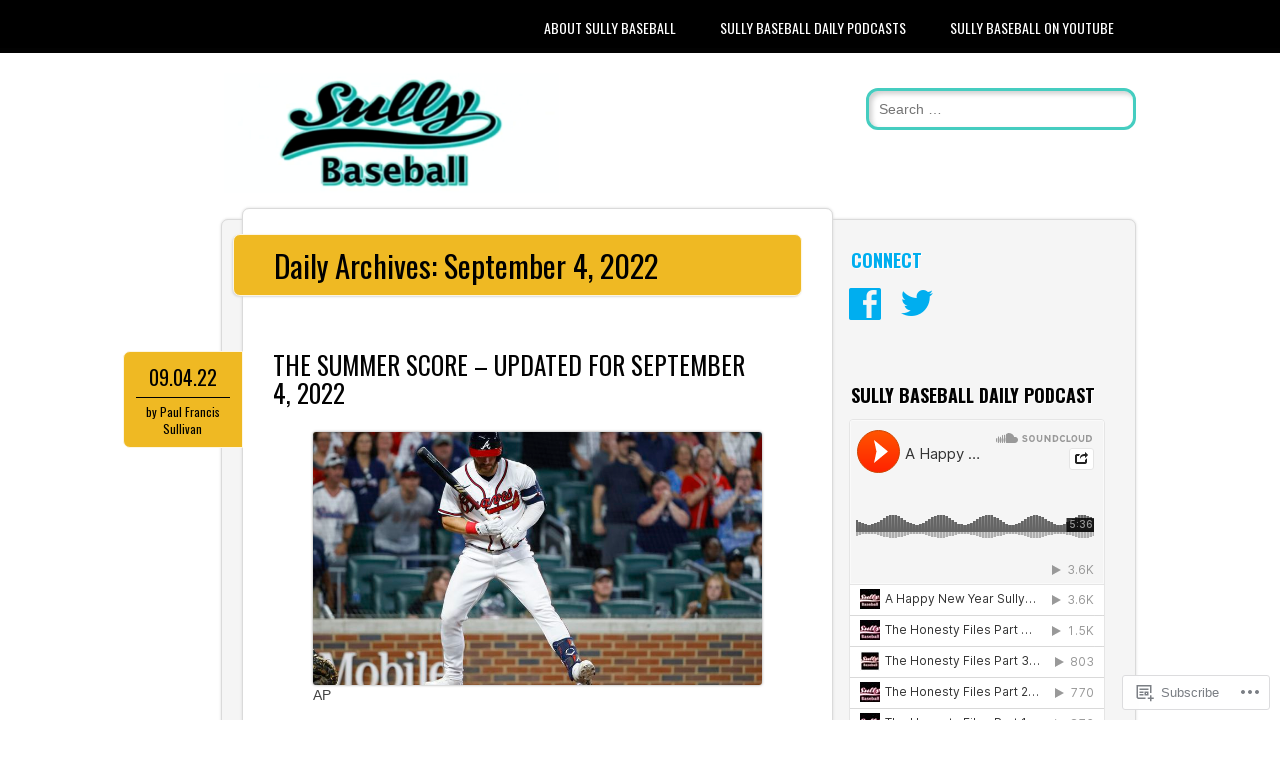

--- FILE ---
content_type: text/html; charset=UTF-8
request_url: https://sullybaseball.wordpress.com/2022/09/04/
body_size: 34177
content:
<!DOCTYPE html>
<html lang="en">
<head>
<meta charset="UTF-8" />
<meta name="viewport" content="width=device-width" />
<link rel="profile" href="http://gmpg.org/xfn/11" />
<link rel="pingback" href="https://sullybaseball.wordpress.com/xmlrpc.php" />

<!--[if lt IE 9]>
<script src="https://s0.wp.com/wp-content/themes/pub/newsworthy/js/html5.js?m=1363273823i" type="text/javascript"></script>
<![endif]-->
<title>September 4, 2022 &#8211; Sully Baseball</title>
<meta name='robots' content='max-image-preview:large' />
<link rel='dns-prefetch' href='//s0.wp.com' />
<link rel='dns-prefetch' href='//fonts-api.wp.com' />
<link rel="alternate" type="application/rss+xml" title="Sully Baseball &raquo; Feed" href="https://sullybaseball.wordpress.com/feed/" />
<link rel="alternate" type="application/rss+xml" title="Sully Baseball &raquo; Comments Feed" href="https://sullybaseball.wordpress.com/comments/feed/" />
	<script type="text/javascript">
		/* <![CDATA[ */
		function addLoadEvent(func) {
			var oldonload = window.onload;
			if (typeof window.onload != 'function') {
				window.onload = func;
			} else {
				window.onload = function () {
					oldonload();
					func();
				}
			}
		}
		/* ]]> */
	</script>
	<link crossorigin='anonymous' rel='stylesheet' id='all-css-0-1' href='/wp-content/mu-plugins/likes/jetpack-likes.css?m=1743883414i&cssminify=yes' type='text/css' media='all' />
<style id='wp-emoji-styles-inline-css'>

	img.wp-smiley, img.emoji {
		display: inline !important;
		border: none !important;
		box-shadow: none !important;
		height: 1em !important;
		width: 1em !important;
		margin: 0 0.07em !important;
		vertical-align: -0.1em !important;
		background: none !important;
		padding: 0 !important;
	}
/*# sourceURL=wp-emoji-styles-inline-css */
</style>
<link crossorigin='anonymous' rel='stylesheet' id='all-css-2-1' href='/wp-content/plugins/gutenberg-core/v22.2.0/build/styles/block-library/style.css?m=1764855221i&cssminify=yes' type='text/css' media='all' />
<style id='wp-block-library-inline-css'>
.has-text-align-justify {
	text-align:justify;
}
.has-text-align-justify{text-align:justify;}

/*# sourceURL=wp-block-library-inline-css */
</style><style id='wp-block-paragraph-inline-css'>
.is-small-text{font-size:.875em}.is-regular-text{font-size:1em}.is-large-text{font-size:2.25em}.is-larger-text{font-size:3em}.has-drop-cap:not(:focus):first-letter{float:left;font-size:8.4em;font-style:normal;font-weight:100;line-height:.68;margin:.05em .1em 0 0;text-transform:uppercase}body.rtl .has-drop-cap:not(:focus):first-letter{float:none;margin-left:.1em}p.has-drop-cap.has-background{overflow:hidden}:root :where(p.has-background){padding:1.25em 2.375em}:where(p.has-text-color:not(.has-link-color)) a{color:inherit}p.has-text-align-left[style*="writing-mode:vertical-lr"],p.has-text-align-right[style*="writing-mode:vertical-rl"]{rotate:180deg}
/*# sourceURL=/wp-content/plugins/gutenberg-core/v22.2.0/build/styles/block-library/paragraph/style.css */
</style>
<style id='wp-block-image-inline-css'>
.wp-block-image>a,.wp-block-image>figure>a{display:inline-block}.wp-block-image img{box-sizing:border-box;height:auto;max-width:100%;vertical-align:bottom}@media not (prefers-reduced-motion){.wp-block-image img.hide{visibility:hidden}.wp-block-image img.show{animation:show-content-image .4s}}.wp-block-image[style*=border-radius] img,.wp-block-image[style*=border-radius]>a{border-radius:inherit}.wp-block-image.has-custom-border img{box-sizing:border-box}.wp-block-image.aligncenter{text-align:center}.wp-block-image.alignfull>a,.wp-block-image.alignwide>a{width:100%}.wp-block-image.alignfull img,.wp-block-image.alignwide img{height:auto;width:100%}.wp-block-image .aligncenter,.wp-block-image .alignleft,.wp-block-image .alignright,.wp-block-image.aligncenter,.wp-block-image.alignleft,.wp-block-image.alignright{display:table}.wp-block-image .aligncenter>figcaption,.wp-block-image .alignleft>figcaption,.wp-block-image .alignright>figcaption,.wp-block-image.aligncenter>figcaption,.wp-block-image.alignleft>figcaption,.wp-block-image.alignright>figcaption{caption-side:bottom;display:table-caption}.wp-block-image .alignleft{float:left;margin:.5em 1em .5em 0}.wp-block-image .alignright{float:right;margin:.5em 0 .5em 1em}.wp-block-image .aligncenter{margin-left:auto;margin-right:auto}.wp-block-image :where(figcaption){margin-bottom:1em;margin-top:.5em}.wp-block-image.is-style-circle-mask img{border-radius:9999px}@supports ((-webkit-mask-image:none) or (mask-image:none)) or (-webkit-mask-image:none){.wp-block-image.is-style-circle-mask img{border-radius:0;-webkit-mask-image:url('data:image/svg+xml;utf8,<svg viewBox="0 0 100 100" xmlns="http://www.w3.org/2000/svg"><circle cx="50" cy="50" r="50"/></svg>');mask-image:url('data:image/svg+xml;utf8,<svg viewBox="0 0 100 100" xmlns="http://www.w3.org/2000/svg"><circle cx="50" cy="50" r="50"/></svg>');mask-mode:alpha;-webkit-mask-position:center;mask-position:center;-webkit-mask-repeat:no-repeat;mask-repeat:no-repeat;-webkit-mask-size:contain;mask-size:contain}}:root :where(.wp-block-image.is-style-rounded img,.wp-block-image .is-style-rounded img){border-radius:9999px}.wp-block-image figure{margin:0}.wp-lightbox-container{display:flex;flex-direction:column;position:relative}.wp-lightbox-container img{cursor:zoom-in}.wp-lightbox-container img:hover+button{opacity:1}.wp-lightbox-container button{align-items:center;backdrop-filter:blur(16px) saturate(180%);background-color:#5a5a5a40;border:none;border-radius:4px;cursor:zoom-in;display:flex;height:20px;justify-content:center;opacity:0;padding:0;position:absolute;right:16px;text-align:center;top:16px;width:20px;z-index:100}@media not (prefers-reduced-motion){.wp-lightbox-container button{transition:opacity .2s ease}}.wp-lightbox-container button:focus-visible{outline:3px auto #5a5a5a40;outline:3px auto -webkit-focus-ring-color;outline-offset:3px}.wp-lightbox-container button:hover{cursor:pointer;opacity:1}.wp-lightbox-container button:focus{opacity:1}.wp-lightbox-container button:focus,.wp-lightbox-container button:hover,.wp-lightbox-container button:not(:hover):not(:active):not(.has-background){background-color:#5a5a5a40;border:none}.wp-lightbox-overlay{box-sizing:border-box;cursor:zoom-out;height:100vh;left:0;overflow:hidden;position:fixed;top:0;visibility:hidden;width:100%;z-index:100000}.wp-lightbox-overlay .close-button{align-items:center;cursor:pointer;display:flex;justify-content:center;min-height:40px;min-width:40px;padding:0;position:absolute;right:calc(env(safe-area-inset-right) + 16px);top:calc(env(safe-area-inset-top) + 16px);z-index:5000000}.wp-lightbox-overlay .close-button:focus,.wp-lightbox-overlay .close-button:hover,.wp-lightbox-overlay .close-button:not(:hover):not(:active):not(.has-background){background:none;border:none}.wp-lightbox-overlay .lightbox-image-container{height:var(--wp--lightbox-container-height);left:50%;overflow:hidden;position:absolute;top:50%;transform:translate(-50%,-50%);transform-origin:top left;width:var(--wp--lightbox-container-width);z-index:9999999999}.wp-lightbox-overlay .wp-block-image{align-items:center;box-sizing:border-box;display:flex;height:100%;justify-content:center;margin:0;position:relative;transform-origin:0 0;width:100%;z-index:3000000}.wp-lightbox-overlay .wp-block-image img{height:var(--wp--lightbox-image-height);min-height:var(--wp--lightbox-image-height);min-width:var(--wp--lightbox-image-width);width:var(--wp--lightbox-image-width)}.wp-lightbox-overlay .wp-block-image figcaption{display:none}.wp-lightbox-overlay button{background:none;border:none}.wp-lightbox-overlay .scrim{background-color:#fff;height:100%;opacity:.9;position:absolute;width:100%;z-index:2000000}.wp-lightbox-overlay.active{visibility:visible}@media not (prefers-reduced-motion){.wp-lightbox-overlay.active{animation:turn-on-visibility .25s both}.wp-lightbox-overlay.active img{animation:turn-on-visibility .35s both}.wp-lightbox-overlay.show-closing-animation:not(.active){animation:turn-off-visibility .35s both}.wp-lightbox-overlay.show-closing-animation:not(.active) img{animation:turn-off-visibility .25s both}.wp-lightbox-overlay.zoom.active{animation:none;opacity:1;visibility:visible}.wp-lightbox-overlay.zoom.active .lightbox-image-container{animation:lightbox-zoom-in .4s}.wp-lightbox-overlay.zoom.active .lightbox-image-container img{animation:none}.wp-lightbox-overlay.zoom.active .scrim{animation:turn-on-visibility .4s forwards}.wp-lightbox-overlay.zoom.show-closing-animation:not(.active){animation:none}.wp-lightbox-overlay.zoom.show-closing-animation:not(.active) .lightbox-image-container{animation:lightbox-zoom-out .4s}.wp-lightbox-overlay.zoom.show-closing-animation:not(.active) .lightbox-image-container img{animation:none}.wp-lightbox-overlay.zoom.show-closing-animation:not(.active) .scrim{animation:turn-off-visibility .4s forwards}}@keyframes show-content-image{0%{visibility:hidden}99%{visibility:hidden}to{visibility:visible}}@keyframes turn-on-visibility{0%{opacity:0}to{opacity:1}}@keyframes turn-off-visibility{0%{opacity:1;visibility:visible}99%{opacity:0;visibility:visible}to{opacity:0;visibility:hidden}}@keyframes lightbox-zoom-in{0%{transform:translate(calc((-100vw + var(--wp--lightbox-scrollbar-width))/2 + var(--wp--lightbox-initial-left-position)),calc(-50vh + var(--wp--lightbox-initial-top-position))) scale(var(--wp--lightbox-scale))}to{transform:translate(-50%,-50%) scale(1)}}@keyframes lightbox-zoom-out{0%{transform:translate(-50%,-50%) scale(1);visibility:visible}99%{visibility:visible}to{transform:translate(calc((-100vw + var(--wp--lightbox-scrollbar-width))/2 + var(--wp--lightbox-initial-left-position)),calc(-50vh + var(--wp--lightbox-initial-top-position))) scale(var(--wp--lightbox-scale));visibility:hidden}}
/*# sourceURL=/wp-content/plugins/gutenberg-core/v22.2.0/build/styles/block-library/image/style.css */
</style>
<style id='global-styles-inline-css'>
:root{--wp--preset--aspect-ratio--square: 1;--wp--preset--aspect-ratio--4-3: 4/3;--wp--preset--aspect-ratio--3-4: 3/4;--wp--preset--aspect-ratio--3-2: 3/2;--wp--preset--aspect-ratio--2-3: 2/3;--wp--preset--aspect-ratio--16-9: 16/9;--wp--preset--aspect-ratio--9-16: 9/16;--wp--preset--color--black: #000000;--wp--preset--color--cyan-bluish-gray: #abb8c3;--wp--preset--color--white: #ffffff;--wp--preset--color--pale-pink: #f78da7;--wp--preset--color--vivid-red: #cf2e2e;--wp--preset--color--luminous-vivid-orange: #ff6900;--wp--preset--color--luminous-vivid-amber: #fcb900;--wp--preset--color--light-green-cyan: #7bdcb5;--wp--preset--color--vivid-green-cyan: #00d084;--wp--preset--color--pale-cyan-blue: #8ed1fc;--wp--preset--color--vivid-cyan-blue: #0693e3;--wp--preset--color--vivid-purple: #9b51e0;--wp--preset--gradient--vivid-cyan-blue-to-vivid-purple: linear-gradient(135deg,rgb(6,147,227) 0%,rgb(155,81,224) 100%);--wp--preset--gradient--light-green-cyan-to-vivid-green-cyan: linear-gradient(135deg,rgb(122,220,180) 0%,rgb(0,208,130) 100%);--wp--preset--gradient--luminous-vivid-amber-to-luminous-vivid-orange: linear-gradient(135deg,rgb(252,185,0) 0%,rgb(255,105,0) 100%);--wp--preset--gradient--luminous-vivid-orange-to-vivid-red: linear-gradient(135deg,rgb(255,105,0) 0%,rgb(207,46,46) 100%);--wp--preset--gradient--very-light-gray-to-cyan-bluish-gray: linear-gradient(135deg,rgb(238,238,238) 0%,rgb(169,184,195) 100%);--wp--preset--gradient--cool-to-warm-spectrum: linear-gradient(135deg,rgb(74,234,220) 0%,rgb(151,120,209) 20%,rgb(207,42,186) 40%,rgb(238,44,130) 60%,rgb(251,105,98) 80%,rgb(254,248,76) 100%);--wp--preset--gradient--blush-light-purple: linear-gradient(135deg,rgb(255,206,236) 0%,rgb(152,150,240) 100%);--wp--preset--gradient--blush-bordeaux: linear-gradient(135deg,rgb(254,205,165) 0%,rgb(254,45,45) 50%,rgb(107,0,62) 100%);--wp--preset--gradient--luminous-dusk: linear-gradient(135deg,rgb(255,203,112) 0%,rgb(199,81,192) 50%,rgb(65,88,208) 100%);--wp--preset--gradient--pale-ocean: linear-gradient(135deg,rgb(255,245,203) 0%,rgb(182,227,212) 50%,rgb(51,167,181) 100%);--wp--preset--gradient--electric-grass: linear-gradient(135deg,rgb(202,248,128) 0%,rgb(113,206,126) 100%);--wp--preset--gradient--midnight: linear-gradient(135deg,rgb(2,3,129) 0%,rgb(40,116,252) 100%);--wp--preset--font-size--small: 13px;--wp--preset--font-size--medium: 20px;--wp--preset--font-size--large: 36px;--wp--preset--font-size--x-large: 42px;--wp--preset--font-family--albert-sans: 'Albert Sans', sans-serif;--wp--preset--font-family--alegreya: Alegreya, serif;--wp--preset--font-family--arvo: Arvo, serif;--wp--preset--font-family--bodoni-moda: 'Bodoni Moda', serif;--wp--preset--font-family--bricolage-grotesque: 'Bricolage Grotesque', sans-serif;--wp--preset--font-family--cabin: Cabin, sans-serif;--wp--preset--font-family--chivo: Chivo, sans-serif;--wp--preset--font-family--commissioner: Commissioner, sans-serif;--wp--preset--font-family--cormorant: Cormorant, serif;--wp--preset--font-family--courier-prime: 'Courier Prime', monospace;--wp--preset--font-family--crimson-pro: 'Crimson Pro', serif;--wp--preset--font-family--dm-mono: 'DM Mono', monospace;--wp--preset--font-family--dm-sans: 'DM Sans', sans-serif;--wp--preset--font-family--dm-serif-display: 'DM Serif Display', serif;--wp--preset--font-family--domine: Domine, serif;--wp--preset--font-family--eb-garamond: 'EB Garamond', serif;--wp--preset--font-family--epilogue: Epilogue, sans-serif;--wp--preset--font-family--fahkwang: Fahkwang, sans-serif;--wp--preset--font-family--figtree: Figtree, sans-serif;--wp--preset--font-family--fira-sans: 'Fira Sans', sans-serif;--wp--preset--font-family--fjalla-one: 'Fjalla One', sans-serif;--wp--preset--font-family--fraunces: Fraunces, serif;--wp--preset--font-family--gabarito: Gabarito, system-ui;--wp--preset--font-family--ibm-plex-mono: 'IBM Plex Mono', monospace;--wp--preset--font-family--ibm-plex-sans: 'IBM Plex Sans', sans-serif;--wp--preset--font-family--ibarra-real-nova: 'Ibarra Real Nova', serif;--wp--preset--font-family--instrument-serif: 'Instrument Serif', serif;--wp--preset--font-family--inter: Inter, sans-serif;--wp--preset--font-family--josefin-sans: 'Josefin Sans', sans-serif;--wp--preset--font-family--jost: Jost, sans-serif;--wp--preset--font-family--libre-baskerville: 'Libre Baskerville', serif;--wp--preset--font-family--libre-franklin: 'Libre Franklin', sans-serif;--wp--preset--font-family--literata: Literata, serif;--wp--preset--font-family--lora: Lora, serif;--wp--preset--font-family--merriweather: Merriweather, serif;--wp--preset--font-family--montserrat: Montserrat, sans-serif;--wp--preset--font-family--newsreader: Newsreader, serif;--wp--preset--font-family--noto-sans-mono: 'Noto Sans Mono', sans-serif;--wp--preset--font-family--nunito: Nunito, sans-serif;--wp--preset--font-family--open-sans: 'Open Sans', sans-serif;--wp--preset--font-family--overpass: Overpass, sans-serif;--wp--preset--font-family--pt-serif: 'PT Serif', serif;--wp--preset--font-family--petrona: Petrona, serif;--wp--preset--font-family--piazzolla: Piazzolla, serif;--wp--preset--font-family--playfair-display: 'Playfair Display', serif;--wp--preset--font-family--plus-jakarta-sans: 'Plus Jakarta Sans', sans-serif;--wp--preset--font-family--poppins: Poppins, sans-serif;--wp--preset--font-family--raleway: Raleway, sans-serif;--wp--preset--font-family--roboto: Roboto, sans-serif;--wp--preset--font-family--roboto-slab: 'Roboto Slab', serif;--wp--preset--font-family--rubik: Rubik, sans-serif;--wp--preset--font-family--rufina: Rufina, serif;--wp--preset--font-family--sora: Sora, sans-serif;--wp--preset--font-family--source-sans-3: 'Source Sans 3', sans-serif;--wp--preset--font-family--source-serif-4: 'Source Serif 4', serif;--wp--preset--font-family--space-mono: 'Space Mono', monospace;--wp--preset--font-family--syne: Syne, sans-serif;--wp--preset--font-family--texturina: Texturina, serif;--wp--preset--font-family--urbanist: Urbanist, sans-serif;--wp--preset--font-family--work-sans: 'Work Sans', sans-serif;--wp--preset--spacing--20: 0.44rem;--wp--preset--spacing--30: 0.67rem;--wp--preset--spacing--40: 1rem;--wp--preset--spacing--50: 1.5rem;--wp--preset--spacing--60: 2.25rem;--wp--preset--spacing--70: 3.38rem;--wp--preset--spacing--80: 5.06rem;--wp--preset--shadow--natural: 6px 6px 9px rgba(0, 0, 0, 0.2);--wp--preset--shadow--deep: 12px 12px 50px rgba(0, 0, 0, 0.4);--wp--preset--shadow--sharp: 6px 6px 0px rgba(0, 0, 0, 0.2);--wp--preset--shadow--outlined: 6px 6px 0px -3px rgb(255, 255, 255), 6px 6px rgb(0, 0, 0);--wp--preset--shadow--crisp: 6px 6px 0px rgb(0, 0, 0);}:where(.is-layout-flex){gap: 0.5em;}:where(.is-layout-grid){gap: 0.5em;}body .is-layout-flex{display: flex;}.is-layout-flex{flex-wrap: wrap;align-items: center;}.is-layout-flex > :is(*, div){margin: 0;}body .is-layout-grid{display: grid;}.is-layout-grid > :is(*, div){margin: 0;}:where(.wp-block-columns.is-layout-flex){gap: 2em;}:where(.wp-block-columns.is-layout-grid){gap: 2em;}:where(.wp-block-post-template.is-layout-flex){gap: 1.25em;}:where(.wp-block-post-template.is-layout-grid){gap: 1.25em;}.has-black-color{color: var(--wp--preset--color--black) !important;}.has-cyan-bluish-gray-color{color: var(--wp--preset--color--cyan-bluish-gray) !important;}.has-white-color{color: var(--wp--preset--color--white) !important;}.has-pale-pink-color{color: var(--wp--preset--color--pale-pink) !important;}.has-vivid-red-color{color: var(--wp--preset--color--vivid-red) !important;}.has-luminous-vivid-orange-color{color: var(--wp--preset--color--luminous-vivid-orange) !important;}.has-luminous-vivid-amber-color{color: var(--wp--preset--color--luminous-vivid-amber) !important;}.has-light-green-cyan-color{color: var(--wp--preset--color--light-green-cyan) !important;}.has-vivid-green-cyan-color{color: var(--wp--preset--color--vivid-green-cyan) !important;}.has-pale-cyan-blue-color{color: var(--wp--preset--color--pale-cyan-blue) !important;}.has-vivid-cyan-blue-color{color: var(--wp--preset--color--vivid-cyan-blue) !important;}.has-vivid-purple-color{color: var(--wp--preset--color--vivid-purple) !important;}.has-black-background-color{background-color: var(--wp--preset--color--black) !important;}.has-cyan-bluish-gray-background-color{background-color: var(--wp--preset--color--cyan-bluish-gray) !important;}.has-white-background-color{background-color: var(--wp--preset--color--white) !important;}.has-pale-pink-background-color{background-color: var(--wp--preset--color--pale-pink) !important;}.has-vivid-red-background-color{background-color: var(--wp--preset--color--vivid-red) !important;}.has-luminous-vivid-orange-background-color{background-color: var(--wp--preset--color--luminous-vivid-orange) !important;}.has-luminous-vivid-amber-background-color{background-color: var(--wp--preset--color--luminous-vivid-amber) !important;}.has-light-green-cyan-background-color{background-color: var(--wp--preset--color--light-green-cyan) !important;}.has-vivid-green-cyan-background-color{background-color: var(--wp--preset--color--vivid-green-cyan) !important;}.has-pale-cyan-blue-background-color{background-color: var(--wp--preset--color--pale-cyan-blue) !important;}.has-vivid-cyan-blue-background-color{background-color: var(--wp--preset--color--vivid-cyan-blue) !important;}.has-vivid-purple-background-color{background-color: var(--wp--preset--color--vivid-purple) !important;}.has-black-border-color{border-color: var(--wp--preset--color--black) !important;}.has-cyan-bluish-gray-border-color{border-color: var(--wp--preset--color--cyan-bluish-gray) !important;}.has-white-border-color{border-color: var(--wp--preset--color--white) !important;}.has-pale-pink-border-color{border-color: var(--wp--preset--color--pale-pink) !important;}.has-vivid-red-border-color{border-color: var(--wp--preset--color--vivid-red) !important;}.has-luminous-vivid-orange-border-color{border-color: var(--wp--preset--color--luminous-vivid-orange) !important;}.has-luminous-vivid-amber-border-color{border-color: var(--wp--preset--color--luminous-vivid-amber) !important;}.has-light-green-cyan-border-color{border-color: var(--wp--preset--color--light-green-cyan) !important;}.has-vivid-green-cyan-border-color{border-color: var(--wp--preset--color--vivid-green-cyan) !important;}.has-pale-cyan-blue-border-color{border-color: var(--wp--preset--color--pale-cyan-blue) !important;}.has-vivid-cyan-blue-border-color{border-color: var(--wp--preset--color--vivid-cyan-blue) !important;}.has-vivid-purple-border-color{border-color: var(--wp--preset--color--vivid-purple) !important;}.has-vivid-cyan-blue-to-vivid-purple-gradient-background{background: var(--wp--preset--gradient--vivid-cyan-blue-to-vivid-purple) !important;}.has-light-green-cyan-to-vivid-green-cyan-gradient-background{background: var(--wp--preset--gradient--light-green-cyan-to-vivid-green-cyan) !important;}.has-luminous-vivid-amber-to-luminous-vivid-orange-gradient-background{background: var(--wp--preset--gradient--luminous-vivid-amber-to-luminous-vivid-orange) !important;}.has-luminous-vivid-orange-to-vivid-red-gradient-background{background: var(--wp--preset--gradient--luminous-vivid-orange-to-vivid-red) !important;}.has-very-light-gray-to-cyan-bluish-gray-gradient-background{background: var(--wp--preset--gradient--very-light-gray-to-cyan-bluish-gray) !important;}.has-cool-to-warm-spectrum-gradient-background{background: var(--wp--preset--gradient--cool-to-warm-spectrum) !important;}.has-blush-light-purple-gradient-background{background: var(--wp--preset--gradient--blush-light-purple) !important;}.has-blush-bordeaux-gradient-background{background: var(--wp--preset--gradient--blush-bordeaux) !important;}.has-luminous-dusk-gradient-background{background: var(--wp--preset--gradient--luminous-dusk) !important;}.has-pale-ocean-gradient-background{background: var(--wp--preset--gradient--pale-ocean) !important;}.has-electric-grass-gradient-background{background: var(--wp--preset--gradient--electric-grass) !important;}.has-midnight-gradient-background{background: var(--wp--preset--gradient--midnight) !important;}.has-small-font-size{font-size: var(--wp--preset--font-size--small) !important;}.has-medium-font-size{font-size: var(--wp--preset--font-size--medium) !important;}.has-large-font-size{font-size: var(--wp--preset--font-size--large) !important;}.has-x-large-font-size{font-size: var(--wp--preset--font-size--x-large) !important;}.has-albert-sans-font-family{font-family: var(--wp--preset--font-family--albert-sans) !important;}.has-alegreya-font-family{font-family: var(--wp--preset--font-family--alegreya) !important;}.has-arvo-font-family{font-family: var(--wp--preset--font-family--arvo) !important;}.has-bodoni-moda-font-family{font-family: var(--wp--preset--font-family--bodoni-moda) !important;}.has-bricolage-grotesque-font-family{font-family: var(--wp--preset--font-family--bricolage-grotesque) !important;}.has-cabin-font-family{font-family: var(--wp--preset--font-family--cabin) !important;}.has-chivo-font-family{font-family: var(--wp--preset--font-family--chivo) !important;}.has-commissioner-font-family{font-family: var(--wp--preset--font-family--commissioner) !important;}.has-cormorant-font-family{font-family: var(--wp--preset--font-family--cormorant) !important;}.has-courier-prime-font-family{font-family: var(--wp--preset--font-family--courier-prime) !important;}.has-crimson-pro-font-family{font-family: var(--wp--preset--font-family--crimson-pro) !important;}.has-dm-mono-font-family{font-family: var(--wp--preset--font-family--dm-mono) !important;}.has-dm-sans-font-family{font-family: var(--wp--preset--font-family--dm-sans) !important;}.has-dm-serif-display-font-family{font-family: var(--wp--preset--font-family--dm-serif-display) !important;}.has-domine-font-family{font-family: var(--wp--preset--font-family--domine) !important;}.has-eb-garamond-font-family{font-family: var(--wp--preset--font-family--eb-garamond) !important;}.has-epilogue-font-family{font-family: var(--wp--preset--font-family--epilogue) !important;}.has-fahkwang-font-family{font-family: var(--wp--preset--font-family--fahkwang) !important;}.has-figtree-font-family{font-family: var(--wp--preset--font-family--figtree) !important;}.has-fira-sans-font-family{font-family: var(--wp--preset--font-family--fira-sans) !important;}.has-fjalla-one-font-family{font-family: var(--wp--preset--font-family--fjalla-one) !important;}.has-fraunces-font-family{font-family: var(--wp--preset--font-family--fraunces) !important;}.has-gabarito-font-family{font-family: var(--wp--preset--font-family--gabarito) !important;}.has-ibm-plex-mono-font-family{font-family: var(--wp--preset--font-family--ibm-plex-mono) !important;}.has-ibm-plex-sans-font-family{font-family: var(--wp--preset--font-family--ibm-plex-sans) !important;}.has-ibarra-real-nova-font-family{font-family: var(--wp--preset--font-family--ibarra-real-nova) !important;}.has-instrument-serif-font-family{font-family: var(--wp--preset--font-family--instrument-serif) !important;}.has-inter-font-family{font-family: var(--wp--preset--font-family--inter) !important;}.has-josefin-sans-font-family{font-family: var(--wp--preset--font-family--josefin-sans) !important;}.has-jost-font-family{font-family: var(--wp--preset--font-family--jost) !important;}.has-libre-baskerville-font-family{font-family: var(--wp--preset--font-family--libre-baskerville) !important;}.has-libre-franklin-font-family{font-family: var(--wp--preset--font-family--libre-franklin) !important;}.has-literata-font-family{font-family: var(--wp--preset--font-family--literata) !important;}.has-lora-font-family{font-family: var(--wp--preset--font-family--lora) !important;}.has-merriweather-font-family{font-family: var(--wp--preset--font-family--merriweather) !important;}.has-montserrat-font-family{font-family: var(--wp--preset--font-family--montserrat) !important;}.has-newsreader-font-family{font-family: var(--wp--preset--font-family--newsreader) !important;}.has-noto-sans-mono-font-family{font-family: var(--wp--preset--font-family--noto-sans-mono) !important;}.has-nunito-font-family{font-family: var(--wp--preset--font-family--nunito) !important;}.has-open-sans-font-family{font-family: var(--wp--preset--font-family--open-sans) !important;}.has-overpass-font-family{font-family: var(--wp--preset--font-family--overpass) !important;}.has-pt-serif-font-family{font-family: var(--wp--preset--font-family--pt-serif) !important;}.has-petrona-font-family{font-family: var(--wp--preset--font-family--petrona) !important;}.has-piazzolla-font-family{font-family: var(--wp--preset--font-family--piazzolla) !important;}.has-playfair-display-font-family{font-family: var(--wp--preset--font-family--playfair-display) !important;}.has-plus-jakarta-sans-font-family{font-family: var(--wp--preset--font-family--plus-jakarta-sans) !important;}.has-poppins-font-family{font-family: var(--wp--preset--font-family--poppins) !important;}.has-raleway-font-family{font-family: var(--wp--preset--font-family--raleway) !important;}.has-roboto-font-family{font-family: var(--wp--preset--font-family--roboto) !important;}.has-roboto-slab-font-family{font-family: var(--wp--preset--font-family--roboto-slab) !important;}.has-rubik-font-family{font-family: var(--wp--preset--font-family--rubik) !important;}.has-rufina-font-family{font-family: var(--wp--preset--font-family--rufina) !important;}.has-sora-font-family{font-family: var(--wp--preset--font-family--sora) !important;}.has-source-sans-3-font-family{font-family: var(--wp--preset--font-family--source-sans-3) !important;}.has-source-serif-4-font-family{font-family: var(--wp--preset--font-family--source-serif-4) !important;}.has-space-mono-font-family{font-family: var(--wp--preset--font-family--space-mono) !important;}.has-syne-font-family{font-family: var(--wp--preset--font-family--syne) !important;}.has-texturina-font-family{font-family: var(--wp--preset--font-family--texturina) !important;}.has-urbanist-font-family{font-family: var(--wp--preset--font-family--urbanist) !important;}.has-work-sans-font-family{font-family: var(--wp--preset--font-family--work-sans) !important;}
/*# sourceURL=global-styles-inline-css */
</style>

<style id='classic-theme-styles-inline-css'>
/*! This file is auto-generated */
.wp-block-button__link{color:#fff;background-color:#32373c;border-radius:9999px;box-shadow:none;text-decoration:none;padding:calc(.667em + 2px) calc(1.333em + 2px);font-size:1.125em}.wp-block-file__button{background:#32373c;color:#fff;text-decoration:none}
/*# sourceURL=/wp-includes/css/classic-themes.min.css */
</style>
<link crossorigin='anonymous' rel='stylesheet' id='all-css-4-1' href='/_static/??-eJx9jsEKwjAQRH/IzRJbtB7Eb2nSxUazacgmhv69EaEKgpc5DO8NgzWCXUKmkDH6cnVB0C7GL/YuuFd6UBrEcfQEiR6qx8lJ3giQvHpSVmSHX0Nc4LOVqPUcx/wimCY3kidu2D+txuaAMTGRCLRkVxjy3ET58d41xmIwUJW6pDyvuF278Fkfe304dV033J4bnFi/&cssminify=yes' type='text/css' media='all' />
<link rel='stylesheet' id='newsworthy-oswald-css' href='https://fonts-api.wp.com/css?family=Oswald%3A400%2C700%2C300&#038;ver=6.9-RC2-61304' media='all' />
<link crossorigin='anonymous' rel='stylesheet' id='all-css-6-1' href='/_static/??-eJzTLy/QTc7PK0nNK9HPLdUtyClNz8wr1i9KTcrJTwcy0/WTi5G5ekCujj52Temp+bo5+cmJJZn5eSgc3bScxMwikFb7XFtDE1NLExMLc0OTLACohS2q&cssminify=yes' type='text/css' media='all' />
<style id='jetpack-global-styles-frontend-style-inline-css'>
:root { --font-headings: unset; --font-base: unset; --font-headings-default: -apple-system,BlinkMacSystemFont,"Segoe UI",Roboto,Oxygen-Sans,Ubuntu,Cantarell,"Helvetica Neue",sans-serif; --font-base-default: -apple-system,BlinkMacSystemFont,"Segoe UI",Roboto,Oxygen-Sans,Ubuntu,Cantarell,"Helvetica Neue",sans-serif;}
/*# sourceURL=jetpack-global-styles-frontend-style-inline-css */
</style>
<link crossorigin='anonymous' rel='stylesheet' id='all-css-8-1' href='/_static/??-eJyNjcsKAjEMRX/IGtQZBxfip0hMS9sxTYppGfx7H7gRN+7ugcs5sFRHKi1Ig9Jd5R6zGMyhVaTrh8G6QFHfORhYwlvw6P39PbPENZmt4G/ROQuBKWVkxxrVvuBH1lIoz2waILJekF+HUzlupnG3nQ77YZwfuRJIaQ==&cssminify=yes' type='text/css' media='all' />
<script type="text/javascript" id="wpcom-actionbar-placeholder-js-extra">
/* <![CDATA[ */
var actionbardata = {"siteID":"55868885","postID":"0","siteURL":"https://sullybaseball.wordpress.com","xhrURL":"https://sullybaseball.wordpress.com/wp-admin/admin-ajax.php","nonce":"7d8df276ec","isLoggedIn":"","statusMessage":"","subsEmailDefault":"instantly","proxyScriptUrl":"https://s0.wp.com/wp-content/js/wpcom-proxy-request.js?m=1513050504i&amp;ver=20211021","i18n":{"followedText":"New posts from this site will now appear in your \u003Ca href=\"https://wordpress.com/reader\"\u003EReader\u003C/a\u003E","foldBar":"Collapse this bar","unfoldBar":"Expand this bar","shortLinkCopied":"Shortlink copied to clipboard."}};
//# sourceURL=wpcom-actionbar-placeholder-js-extra
/* ]]> */
</script>
<script type="text/javascript" id="jetpack-mu-wpcom-settings-js-before">
/* <![CDATA[ */
var JETPACK_MU_WPCOM_SETTINGS = {"assetsUrl":"https://s0.wp.com/wp-content/mu-plugins/jetpack-mu-wpcom-plugin/sun/jetpack_vendor/automattic/jetpack-mu-wpcom/src/build/"};
//# sourceURL=jetpack-mu-wpcom-settings-js-before
/* ]]> */
</script>
<script crossorigin='anonymous' type='text/javascript'  src='/_static/??-eJzTLy/QTc7PK0nNK9HPKtYvyinRLSjKr6jUyyrW0QfKZeYl55SmpBaDJLMKS1OLKqGUXm5mHkFFurmZ6UWJJalQxfa5tobmRgamxgZmFpZZACbyLJI='></script>
<script type="text/javascript" id="rlt-proxy-js-after">
/* <![CDATA[ */
	rltInitialize( {"token":null,"iframeOrigins":["https:\/\/widgets.wp.com"]} );
//# sourceURL=rlt-proxy-js-after
/* ]]> */
</script>
<link rel="EditURI" type="application/rsd+xml" title="RSD" href="https://sullybaseball.wordpress.com/xmlrpc.php?rsd" />
<meta name="generator" content="WordPress.com" />

<!-- Jetpack Open Graph Tags -->
<meta property="og:type" content="website" />
<meta property="og:title" content="September 4, 2022 &#8211; Sully Baseball" />
<meta property="og:site_name" content="Sully Baseball" />
<meta property="og:image" content="https://secure.gravatar.com/blavatar/7a14704d2bb77ec428cbe7dad6b582a296565a8c5df8944103a55e1a4db83ce9?s=200&#038;ts=1768672151" />
<meta property="og:image:width" content="200" />
<meta property="og:image:height" content="200" />
<meta property="og:image:alt" content="" />
<meta property="og:locale" content="en_US" />
<meta property="fb:app_id" content="249643311490" />
<meta name="twitter:creator" content="@sullybaseball" />
<meta name="twitter:site" content="@sullybaseball" />

<!-- End Jetpack Open Graph Tags -->
<link rel="shortcut icon" type="image/x-icon" href="https://secure.gravatar.com/blavatar/7a14704d2bb77ec428cbe7dad6b582a296565a8c5df8944103a55e1a4db83ce9?s=32" sizes="16x16" />
<link rel="icon" type="image/x-icon" href="https://secure.gravatar.com/blavatar/7a14704d2bb77ec428cbe7dad6b582a296565a8c5df8944103a55e1a4db83ce9?s=32" sizes="16x16" />
<link rel="apple-touch-icon" href="https://secure.gravatar.com/blavatar/7a14704d2bb77ec428cbe7dad6b582a296565a8c5df8944103a55e1a4db83ce9?s=114" />
<link rel='openid.server' href='https://sullybaseball.wordpress.com/?openidserver=1' />
<link rel='openid.delegate' href='https://sullybaseball.wordpress.com/' />
<link rel="search" type="application/opensearchdescription+xml" href="https://sullybaseball.wordpress.com/osd.xml" title="Sully Baseball" />
<link rel="search" type="application/opensearchdescription+xml" href="https://s1.wp.com/opensearch.xml" title="WordPress.com" />
<meta name="theme-color" content="#FFFFFF" />
<meta name="description" content="2 posts published by Paul Francis Sullivan on September 4, 2022" />
	<style type="text/css">
			.site-title,
		.site-description {
			position: absolute !important;
			clip: rect(1px 1px 1px 1px); /* IE6, IE7 */
			clip: rect(1px, 1px, 1px, 1px);
		}
		</style>
	<style type="text/css" id="custom-background-css">
body.custom-background { background-color: #FFFFFF; }
</style>
	<style type="text/css" id="custom-colors-css">.posted-meta {
	box-shadow: none;
}
.site-title {
	text-shadow: none;
	text-transform: uppercase;
}

.entry-meta a{
	color: #999999 !important;
	}
.entry-meta a:hover{
	color: #000000 !important;
	}
.page-links a, .page-link a, .navigation-main a, .main-small-navigation a{color:#ffffff !important;}
#nav-below a:hover, .hentry a:hover, #colophon a:hover{color:#000000;}
#sidebar .widget-title a:hover{color: #000000;}
#sidebar .widget a:hover{color: #999999;}
body { background-color: #FFFFFF;}
a, a:link, #sidebar .widget-title, #sidebar .widget-title a, #comment-nav-above a, #comment-nav-below a, #nav-above a, #nav-below a, .entry-title, #infinite-footer .blog-info a { color: #020202;}
.navigation-main ul ul a, .navigation-main li.current_page_item a, .navigation-main li.current-menu-item a, .main-small-navigation a, .page-links a, .page-link a { background-color: #020202;}
.navigation-main ul ul a:hover, .navigation-main li:hover > a, .main-small-navigation a:hover { background-color: #7C7C7C;}
.main-small-navigation { border-color: #7C7C7C;}
#nav-below a:hover { color: #7C7C7C;}
.navigation-main { border-color: #020202;}
.site-title a, .site-description { color: #1A796F;}
header[role=banner] #s { border-color: #45cdc0;}
.posted-meta, .page-header { background-color: #EFB923;}
.posted-meta, .page-header { border-color: #fdf6e2;}
.posted-meta, .posted-meta a, #sidebar .widget li a:hover, .hentry a:hover, #site-generator a:hover, .page-header .page-title { color: #000000;}
.date-meta { border-color: #000000;}
</style>
			<link rel="stylesheet" id="custom-css-css" type="text/css" href="https://s0.wp.com/?custom-css=1&#038;csblog=3Mq33&#038;cscache=6&#038;csrev=49" />
			<link crossorigin='anonymous' rel='stylesheet' id='all-css-0-3' href='/_static/??-eJyVjssKwkAMRX/INowP1IX4KdKmg6SdScJkQn+/FR/gTpfncjhcmLVB4Rq5QvZGk9+JDcZYtcPpxWDOcCNG6JPgZGAzaSwtmm3g50CWwVM0wK6IW0wf5z382XseckrDir1hIa0kq/tFbSZ+hK/5Eo6H3fkU9mE7Lr2lXSA=&cssminify=yes' type='text/css' media='all' />
</head>

<body class="archive date custom-background wp-theme-pubnewsworthy customizer-styles-applied single-author jetpack-reblog-enabled custom-colors">

<div id="nav-wrapper">
<nav id="site-navigation" class="navigation-main" role="navigation">
	<div class="menu-wrapper">
	<h1 class="menu-toggle">Menu</h1>
	<div class="assistive-text skip-link"><a href="#content" title="Skip to content">Skip to content</a></div>

	<div class="menu"><ul>
<li class="page_item page-item-19613"><a href="https://sullybaseball.wordpress.com/about-us/">About Sully Baseball</a></li>
<li class="page_item page-item-19615"><a href="https://sullybaseball.wordpress.com/sully-baseball-daily-podcasts/">Sully Baseball Daily&nbsp;Podcasts</a></li>
<li class="page_item page-item-19704"><a href="https://sullybaseball.wordpress.com/sullybaseballyoutubechannel/">Sully Baseball on&nbsp;YouTube</a></li>
</ul></div>
	</div>
</nav><!-- #site-navigation -->
</div>

<div id="container">
	<header id="branding" role="banner">
      <div id="inner-header" class="clearfix">
		<hgroup id="site-heading">
							<a href="https://sullybaseball.wordpress.com/" title="Sully Baseball" rel="home">
					<img src="https://sullybaseball.wordpress.com/wp-content/uploads/2013/08/cropped-logo-sullybaseball-white-640x349.png" class="header-image" width="640" height="229" alt="" />
				</a>
			
			<h1 class="site-title"><a href="https://sullybaseball.wordpress.com/" title="Sully Baseball" rel="home">Sully Baseball</a></h1>
			<h2 class="site-description">Thoughts, Lists and Other Compulsive Bits about Baseball</h2>
		</hgroup>

        	<form method="get" id="searchform" class="searchform" action="https://sullybaseball.wordpress.com/" role="search">
		<label for="s" class="assistive-text">Search</label>
		<input type="search" class="field" name="s" value="" id="s" placeholder="Search &hellip;" />
		<input type="submit" class="submit" id="searchsubmit" value="Search" />
	</form>
      </div>
	</header><!-- #branding -->
    <div id="content" class="clearfix">

        <div id="main" class="column clearfix" role="main">

		
			<header class="page-header">
				<h1 class="page-title">
					Daily Archives: <span>September 4, 2022</span>				</h1>
							</header><!-- .page-header -->

						
				<article id="post-57550" class="post-57550 post type-post status-publish format-standard hentry category-summer-score tag-cleveland-guardians tag-houston-astros tag-los-angeles-dodgers tag-new-york-mets tag-new-york-yankees tag-seattle-mariners">
		<div class="posted-meta">
    	<div class="date-meta">
        	<a href="https://sullybaseball.wordpress.com/2022/09/04/the-summer-score-updated-for-september-4-2022/" rel="bookmark">09.04.22</a>
        </div>
        <div class="author-meta">
        	by <a class="url fn n" href="https://sullybaseball.wordpress.com/author/sullybaseball/" title="View all posts by Paul Francis Sullivan" rel="author">Paul Francis Sullivan</a>        </div>
    </div><!-- end .posted-meta -->
	<header class="entry-header">
		<h1 class="entry-title"><a href="https://sullybaseball.wordpress.com/2022/09/04/the-summer-score-updated-for-september-4-2022/" rel="bookmark">The Summer Score &#8211; Updated for September 4,&nbsp;2022</a></h1>
	</header><!-- .entry-header -->

		<div class="entry-content">
		
<figure class="wp-block-image size-large"><img data-attachment-id="57558" data-permalink="https://sullybaseball.wordpress.com/2022/09/04/the-summer-score-updated-for-september-4-2022/zgwyvjnccvhobap3y5abxbpsdq/" data-orig-file="https://sullybaseball.wordpress.com/wp-content/uploads/2022/09/zgwyvjnccvhobap3y5abxbpsdq.jpg" data-orig-size="814,458" data-comments-opened="1" data-image-meta="{&quot;aperture&quot;:&quot;0&quot;,&quot;credit&quot;:&quot;&quot;,&quot;camera&quot;:&quot;&quot;,&quot;caption&quot;:&quot;&quot;,&quot;created_timestamp&quot;:&quot;0&quot;,&quot;copyright&quot;:&quot;&quot;,&quot;focal_length&quot;:&quot;0&quot;,&quot;iso&quot;:&quot;0&quot;,&quot;shutter_speed&quot;:&quot;0&quot;,&quot;title&quot;:&quot;&quot;,&quot;orientation&quot;:&quot;0&quot;}" data-image-title="zgwyvjnccvhobap3y5abxbpsdq" data-image-description="" data-image-caption="" data-medium-file="https://sullybaseball.wordpress.com/wp-content/uploads/2022/09/zgwyvjnccvhobap3y5abxbpsdq.jpg?w=300" data-large-file="https://sullybaseball.wordpress.com/wp-content/uploads/2022/09/zgwyvjnccvhobap3y5abxbpsdq.jpg?w=585" width="814" height="458" src="https://sullybaseball.wordpress.com/wp-content/uploads/2022/09/zgwyvjnccvhobap3y5abxbpsdq.jpg?w=814" alt="" class="wp-image-57558" srcset="https://sullybaseball.wordpress.com/wp-content/uploads/2022/09/zgwyvjnccvhobap3y5abxbpsdq.jpg 814w, https://sullybaseball.wordpress.com/wp-content/uploads/2022/09/zgwyvjnccvhobap3y5abxbpsdq.jpg?w=160 160w, https://sullybaseball.wordpress.com/wp-content/uploads/2022/09/zgwyvjnccvhobap3y5abxbpsdq.jpg?w=300 300w, https://sullybaseball.wordpress.com/wp-content/uploads/2022/09/zgwyvjnccvhobap3y5abxbpsdq.jpg?w=768 768w" sizes="(max-width: 814px) 100vw, 814px" /><figcaption class="wp-element-caption">AP</figcaption></figure>



<p>The Braves won on a walk off walk and are tip toeing behind the Mets while padding their Summer Score.</p>



<p>Now there are 4 points awarded for each day in a playoff position this September. Plus a point is given to any team who pulls within 1 game of a playoff spot.</p>



<p>The Braves, Cardinals, Dodgers, Mets, Padres and Philles all added to their Summer Score in the National League.</p>



<p>The Astros, Blue Jays, Guardians, Mariners, Rays and Yankees all added from the American League. The Twins get a point for being 1 game out of a playoff spot.</p>



<p><em><strong>UPDATED SUMMER SCORE TALLY</strong></em></p>



<p><strong>AMERICAN LEAGUE</strong></p>



<p>HOUSTON ASTROS, 201 (May 31, 2022 – September 4, 2022)</p>



<p>NEW YORK YANKEES, 201 (May 31, 2022 – September 4, 2022)</p>



<p>TORONTO BLUE JAYS, 201 (May 31, 2022 – September 4, 2022)</p>



<p>TAMPA BAY RAYS, 195 (May 31, 2022 – June 20, 2022, June 25, 2022 &#8211; August 12, 2022, August 14, 2022 &#8211; September 4, 2022)</p>



<p>SEATTLE MARINERS, 149 (July 11, 2022 &#8211; July 12, 2022, July 15, 2022 &#8211; September 4, 2022)</p>



<p>MINNESOTA TWINS, 125 (May 31, 2022 – August 10, 2022), One Game Out (September 2, 2022 &#8211; September 4, 2022)</p>



<p>CLEVELAND GUARDIANS, 90 (June 17, 2022 &#8211; June 20, 2022, June 24, 2022 &#8211; June 25, 2022, August 10, 2022 &#8211; September 4, 2022)</p>



<p>BOSTON RED SOX, 53 (June 6, 2022 – June 16, 2022, June 21, 2022 &#8211; July 16, 2022)</p>



<p>LOS ANGELES ANGELS, 7 (May 31, 2022 – June 5, 2022)</p>



<p>BALTIMORE ORIOLES, 6 (August 11, 2022, August 13, 2022)</p>



<p><strong>NATIONAL LEAGUE</strong></p>



<p>LOS ANGELES DODGERS, 201 (May 31, 2022 – September 4, 2022)</p>



<p>NEW YORK METS, 201 (May 31, 2022 – September 4, 2022)</p>



<p>SAN DIEGO PADRES, 201 (May 31, 2022 – September 4, 2022)</p>



<p>ST. LOUIS CARDINALS, 183 (May 31, 2022 – June 20, 2022, June 22, 2022 &#8211;  July 8, 2022, July 12, 2022 &#8211; July 30, 2022, August 3, 2022, August 5 &#8211; September 4, 2022)</p>



<p>ATLANTA BRAVES, 176 (June 11, 2022 – September 4, 2022)</p>



<p>PHILADELPHIA PHILLIES, 141 (July 6, 2022 &#8211; July 12, 2022, July 18, 2022 &#8211; July 23, 2022, July 29, 2022 &#8211; September 4, 2022)</p>



<p>MILWAUKEE BREWERS, 103 (May 31, 2022 – June 11, 2022, June 20, 2022 &#8211; June 22, 2022, June 24, 2022 &#8211; August 6, 2022)</p>



<p>SAN FRANCISCO GIANTS, 25 (May 31, 2022 – June 24, 2022)</p>
<div id="jp-post-flair" class="sharedaddy sd-rating-enabled sd-like-enabled sd-sharing-enabled"><div class="sd-block sd-rating"><h3 class="sd-title">Rate this:</h3><div class="cs-rating pd-rating" id="pd_rating_holder_7044735_post_57550"></div></div><div class="sharedaddy sd-sharing-enabled"><div class="robots-nocontent sd-block sd-social sd-social-icon-text sd-sharing"><h3 class="sd-title">Share this:</h3><div class="sd-content"><ul><li class="share-twitter"><a rel="nofollow noopener noreferrer"
				data-shared="sharing-twitter-57550"
				class="share-twitter sd-button share-icon"
				href="https://sullybaseball.wordpress.com/2022/09/04/the-summer-score-updated-for-september-4-2022/?share=twitter"
				target="_blank"
				aria-labelledby="sharing-twitter-57550"
				>
				<span id="sharing-twitter-57550" hidden>Share on X (Opens in new window)</span>
				<span>X</span>
			</a></li><li class="share-facebook"><a rel="nofollow noopener noreferrer"
				data-shared="sharing-facebook-57550"
				class="share-facebook sd-button share-icon"
				href="https://sullybaseball.wordpress.com/2022/09/04/the-summer-score-updated-for-september-4-2022/?share=facebook"
				target="_blank"
				aria-labelledby="sharing-facebook-57550"
				>
				<span id="sharing-facebook-57550" hidden>Share on Facebook (Opens in new window)</span>
				<span>Facebook</span>
			</a></li><li class="share-tumblr"><a rel="nofollow noopener noreferrer"
				data-shared="sharing-tumblr-57550"
				class="share-tumblr sd-button share-icon"
				href="https://sullybaseball.wordpress.com/2022/09/04/the-summer-score-updated-for-september-4-2022/?share=tumblr"
				target="_blank"
				aria-labelledby="sharing-tumblr-57550"
				>
				<span id="sharing-tumblr-57550" hidden>Share on Tumblr (Opens in new window)</span>
				<span>Tumblr</span>
			</a></li><li class="share-pinterest"><a rel="nofollow noopener noreferrer"
				data-shared="sharing-pinterest-57550"
				class="share-pinterest sd-button share-icon"
				href="https://sullybaseball.wordpress.com/2022/09/04/the-summer-score-updated-for-september-4-2022/?share=pinterest"
				target="_blank"
				aria-labelledby="sharing-pinterest-57550"
				>
				<span id="sharing-pinterest-57550" hidden>Share on Pinterest (Opens in new window)</span>
				<span>Pinterest</span>
			</a></li><li class="share-linkedin"><a rel="nofollow noopener noreferrer"
				data-shared="sharing-linkedin-57550"
				class="share-linkedin sd-button share-icon"
				href="https://sullybaseball.wordpress.com/2022/09/04/the-summer-score-updated-for-september-4-2022/?share=linkedin"
				target="_blank"
				aria-labelledby="sharing-linkedin-57550"
				>
				<span id="sharing-linkedin-57550" hidden>Share on LinkedIn (Opens in new window)</span>
				<span>LinkedIn</span>
			</a></li><li class="share-reddit"><a rel="nofollow noopener noreferrer"
				data-shared="sharing-reddit-57550"
				class="share-reddit sd-button share-icon"
				href="https://sullybaseball.wordpress.com/2022/09/04/the-summer-score-updated-for-september-4-2022/?share=reddit"
				target="_blank"
				aria-labelledby="sharing-reddit-57550"
				>
				<span id="sharing-reddit-57550" hidden>Share on Reddit (Opens in new window)</span>
				<span>Reddit</span>
			</a></li><li class="share-email"><a rel="nofollow noopener noreferrer"
				data-shared="sharing-email-57550"
				class="share-email sd-button share-icon"
				href="mailto:?subject=%5BShared%20Post%5D%20The%20Summer%20Score%20-%20Updated%20for%20September%204%2C%202022&#038;body=https%3A%2F%2Fsullybaseball.wordpress.com%2F2022%2F09%2F04%2Fthe-summer-score-updated-for-september-4-2022%2F&#038;share=email"
				target="_blank"
				aria-labelledby="sharing-email-57550"
				data-email-share-error-title="Do you have email set up?" data-email-share-error-text="If you&#039;re having problems sharing via email, you might not have email set up for your browser. You may need to create a new email yourself." data-email-share-nonce="6f2f6c6c00" data-email-share-track-url="https://sullybaseball.wordpress.com/2022/09/04/the-summer-score-updated-for-september-4-2022/?share=email">
				<span id="sharing-email-57550" hidden>Email a link to a friend (Opens in new window)</span>
				<span>Email</span>
			</a></li><li class="share-print"><a rel="nofollow noopener noreferrer"
				data-shared="sharing-print-57550"
				class="share-print sd-button share-icon"
				href="https://sullybaseball.wordpress.com/2022/09/04/the-summer-score-updated-for-september-4-2022/?share=print"
				target="_blank"
				aria-labelledby="sharing-print-57550"
				>
				<span id="sharing-print-57550" hidden>Print (Opens in new window)</span>
				<span>Print</span>
			</a></li><li class="share-end"></li></ul></div></div></div><div class='sharedaddy sd-block sd-like jetpack-likes-widget-wrapper jetpack-likes-widget-unloaded' id='like-post-wrapper-55868885-57550-696bcb97835c7' data-src='//widgets.wp.com/likes/index.html?ver=20260117#blog_id=55868885&amp;post_id=57550&amp;origin=sullybaseball.wordpress.com&amp;obj_id=55868885-57550-696bcb97835c7' data-name='like-post-frame-55868885-57550-696bcb97835c7' data-title='Like or Reblog'><div class='likes-widget-placeholder post-likes-widget-placeholder' style='height: 55px;'><span class='button'><span>Like</span></span> <span class='loading'>Loading...</span></div><span class='sd-text-color'></span><a class='sd-link-color'></a></div></div>			</div><!-- .entry-content -->
	
	<footer class="entry-meta">
		<span class="post-format-link"><a href="" title="Permalink to " rel="bookmark">Standard</a></span> </span>		<span class="sep"> | </span>
								<span class="cat-links">
				Posted in <a href="https://sullybaseball.wordpress.com/category/summer-score/" rel="category tag">Summer Score</a>			</span>
			
			<span class="sep"> | </span><span class="tags-links">Tagged <a href="https://sullybaseball.wordpress.com/tag/cleveland-guardians/" rel="tag">Cleveland Guardians</a>, <a href="https://sullybaseball.wordpress.com/tag/houston-astros/" rel="tag">Houston Astros</a>, <a href="https://sullybaseball.wordpress.com/tag/los-angeles-dodgers/" rel="tag">Los Angeles Dodgers</a>, <a href="https://sullybaseball.wordpress.com/tag/new-york-mets/" rel="tag">New York Mets</a>, <a href="https://sullybaseball.wordpress.com/tag/new-york-yankees/" rel="tag">New York Yankees</a>, <a href="https://sullybaseball.wordpress.com/tag/seattle-mariners/" rel="tag">Seattle Mariners</a></span>		
				<span class="sep"> | </span>
		<span class="comments-link"><a href="https://sullybaseball.wordpress.com/2022/09/04/the-summer-score-updated-for-september-4-2022/#respond">0 comments</a></span>
		
			</footer><!-- .entry-meta -->
</article><!-- #post-## -->

			
				<article id="post-57554" class="post-57554 post type-post status-publish format-standard hentry category-who-owned-baseball category-wob tag-bryson-stott tag-dylan-cease tag-luis-garcia tag-roansy-contreras tag-ryan-mountcastle tag-tyrone-taylor">
		<div class="posted-meta">
    	<div class="date-meta">
        	<a href="https://sullybaseball.wordpress.com/2022/09/04/who-owned-baseball-updated-for-september-3-2022/" rel="bookmark">09.04.22</a>
        </div>
        <div class="author-meta">
        	by <a class="url fn n" href="https://sullybaseball.wordpress.com/author/sullybaseball/" title="View all posts by Paul Francis Sullivan" rel="author">Paul Francis Sullivan</a>        </div>
    </div><!-- end .posted-meta -->
	<header class="entry-header">
		<h1 class="entry-title"><a href="https://sullybaseball.wordpress.com/2022/09/04/who-owned-baseball-updated-for-september-3-2022/" rel="bookmark">Who Owned Baseball &#8211; Updated for September 3,&nbsp;2022</a></h1>
	</header><!-- .entry-header -->

		<div class="entry-content">
		
<figure class="wp-block-image size-large"><img data-attachment-id="57556" data-permalink="https://sullybaseball.wordpress.com/2022/09/04/who-owned-baseball-updated-for-september-3-2022/dmwrocothjei7h2pfvpgobnhie/" data-orig-file="https://sullybaseball.wordpress.com/wp-content/uploads/2022/09/dmwrocothjei7h2pfvpgobnhie.jpg" data-orig-size="800,533" data-comments-opened="1" data-image-meta="{&quot;aperture&quot;:&quot;0&quot;,&quot;credit&quot;:&quot;&quot;,&quot;camera&quot;:&quot;&quot;,&quot;caption&quot;:&quot;&quot;,&quot;created_timestamp&quot;:&quot;0&quot;,&quot;copyright&quot;:&quot;&quot;,&quot;focal_length&quot;:&quot;0&quot;,&quot;iso&quot;:&quot;0&quot;,&quot;shutter_speed&quot;:&quot;0&quot;,&quot;title&quot;:&quot;&quot;,&quot;orientation&quot;:&quot;0&quot;}" data-image-title="dmwrocothjei7h2pfvpgobnhie" data-image-description="" data-image-caption="" data-medium-file="https://sullybaseball.wordpress.com/wp-content/uploads/2022/09/dmwrocothjei7h2pfvpgobnhie.jpg?w=300" data-large-file="https://sullybaseball.wordpress.com/wp-content/uploads/2022/09/dmwrocothjei7h2pfvpgobnhie.jpg?w=585" width="800" height="533" src="https://sullybaseball.wordpress.com/wp-content/uploads/2022/09/dmwrocothjei7h2pfvpgobnhie.jpg?w=800" alt="" class="wp-image-57556" srcset="https://sullybaseball.wordpress.com/wp-content/uploads/2022/09/dmwrocothjei7h2pfvpgobnhie.jpg 800w, https://sullybaseball.wordpress.com/wp-content/uploads/2022/09/dmwrocothjei7h2pfvpgobnhie.jpg?w=160 160w, https://sullybaseball.wordpress.com/wp-content/uploads/2022/09/dmwrocothjei7h2pfvpgobnhie.jpg?w=300 300w, https://sullybaseball.wordpress.com/wp-content/uploads/2022/09/dmwrocothjei7h2pfvpgobnhie.jpg?w=768 768w" sizes="(max-width: 800px) 100vw, 800px" /><figcaption class="wp-element-caption">Nam Y. Huh &#8211; AP</figcaption></figure>



<p>Who Owned Baseball for September 3, 2022?</p>



<p>FULL WOB</p>



<p>Dylan Cease came within one out of a no hitter, finishing with a complete game 1 hit shutout, striking out 7 Twins for the 13-0 White Sox rout.</p>



<p>Patrick Corbin threw 7 strong innings, holding the Mets to 1 run as the Nationals won, 7-1.</p>



<p>Ryan Mountcastle hit a pair of homers to keep the Orioles playoff hopes afloat by topping Oakland, 8-1.</p>



<p>Tyrone Taylor homered twice, added another hit, stole a base and drove in 3 as the Brewers came from behind to top Arizona, 8-6.</p>



<p>1/2 WOB</p>



<p>Roansy Contreras held Toronto to 1 run over 6 innings but the Pirates bullpen dropped the 4-1 final.</p>



<p>Luis Garcia gave the Astros 7 innings llowing 1 run and 3 hits but the Angels walked off 2-1 winners in extra innings.</p>



<p>Aaron Judge homered again but the Yankees were doubled up by the Rays, 2-1.</p>



<p>Bryson Stott went 3 for 4 with a homer in the Phillies back and forth 5-4 loss to the Giants.</p>



<p>Who Owned Baseball Scores</p>



<p id="block-aa26941a-bcec-4cc3-8816-221d010e78ef"><strong>National League Hitters</strong></p>



<p id="block-d97fc5c2-8de1-40bf-9f3e-4209ef36bfc7">Pete Alonso &#8211; 9</p>



<p id="block-6759521a-dc86-4371-8c99-7db0d0118320">Paul Goldschmidt &#8211; 7</p>



<p id="block-4a475f9b-f9d0-494b-97ca-57b70eac5ceb">C. J. Cron &#8211; 5 1/2</p>



<p id="block-4b92b8c9-18d5-474f-b32b-85b537778ce4">Manny Machado &#8211; 5 1/2</p>



<p id="block-08acb940-cecc-44b3-8b1e-ccc80355d3ab">Nolan Arenado &#8211; 4 1/2</p>



<p id="block-d3bb5753-da82-47a2-b37b-bdef28324fbf">Mookie Betts &#8211; 4 1/2</p>



<p id="block-c0a4438f-2702-40df-857e-19fd1f58c752">Austin Riley &#8211; 4 1/2</p>



<p id="block-1c414690-2351-49a2-a499-c290b8369dfa">Kyle Schwarber &#8211; 4 1/2</p>



<p id="block-90042025-98cb-42d7-af68-4c3a2ea1d927">Bryce Harper &#8211; 4</p>



<p>Rhys Hoskins &#8211; 3 1/2</p>



<p id="block-4c69a89c-57ca-4367-a576-47f5c1c69a0a">Francisco Lindor &#8211; 3 1/2</p>



<p id="block-3dc41cf1-c8af-4a05-bc5b-17980ed70108">Brandon Nimmo &#8211; 3 1/2</p>



<p id="block-2720ec45-885d-4d31-b1fd-a0e2992d1051">Matt Olson &#8211; 3 1/2</p>



<p>Albert Pujols &#8211; 3 1/2</p>



<p id="block-c90d2e8b-7eda-4107-a1e0-5f5ffa0f0a7b">Bryan Reynolds &#8211; 3 1/2</p>



<p id="block-87d8b48c-0962-4de6-bd58-98897e8a13c4">Jazz Chisholm Jr. &#8211; 3</p>



<p id="block-8f664fe1-ad31-4a20-8309-b3a1cdd2eddc">Brandon Drury &#8211; 3</p>



<p id="block-450764b8-5946-45f1-8b3d-f6ed59f09323">Starling Marte &#8211; 3</p>



<p id="block-6d123f50-1b2b-4b28-9756-e36c9b4c4a2f">Rowdy Tellez &#8211; 3</p>



<p id="block-5254997b-a2c0-435d-88ba-506263c7e3ef">Christian Walker &#8211; 3</p>



<p>Mark Canha &#8211; 2 1/2</p>



<p id="block-0589ee71-bb52-4d6e-ab56-5f65a88d9bf7">Jake Cronenworth &#8211; 2 1/2</p>



<p id="block-08715e15-311a-461f-ba56-08ed67e96240">J. D. Davis &#8211; 2 1/2</p>



<p id="block-35cef13e-bab3-443a-9c91-30e230868973">Thairo Estrada &#8211; 2 1/2</p>



<p id="block-a0cab26a-e635-440c-9318-3df0e6a06ce2">Ke&#8217;Bryan Hayes &#8211; 2 1/2</p>



<p id="block-d4dfc693-467b-4b06-a5a2-84b1b001eb23">Tyler O&#8217;Neil &#8211; 2 1/2</p>



<p id="block-2a1a74ad-b5d2-41c2-b247-3098d7d28d0c">Tommy Pham &#8211; 2 1/2</p>



<p>Jurickson Profar &#8211; 2 1/2</p>



<p id="block-72ed30f1-e60b-47f0-bc2f-55b7622949a2">Hunter Renfroe &#8211; 2 1/2</p>



<p id="block-e82f8b30-a56f-405d-a8bb-c634eb6fdbff">Dansby Swanson &#8211; 2 1/2</p>



<p id="block-88c34dfe-b47d-46a1-bc39-924231c1666c">Trayce Thompson &#8211; 2 1/2</p>



<p>Justin Turner &#8211; 2 1/2</p>



<p id="block-26b2265f-494f-48f8-818e-3325aae89fa2">Daulton Varsho &#8211; 2 1/2</p>



<p>Kolten Wong &#8211; 2 1/2</p>



<p id="block-e2dfd999-b37a-4dc7-bc7c-6f03a0601033">Willy Adames &#8211; 2</p>



<p id="block-5aea40a8-c171-4efb-8099-44b5f415b661">Jesus Aguilar &#8211; 2</p>



<p id="block-a9444ce9-4154-45d2-8e51-624501b724bc">Josh Bell &#8211; 2</p>



<p>Alec Bohm &#8211; 2</p>



<p>Travis d&#8217;Arnaud &#8211; 2</p>



<p id="block-a90ee884-5856-49b3-8272-ed73cec2e5ae">Adam Duvall &#8211; 2</p>



<p id="block-f361c1d1-ea04-4375-9dce-48ed29510e90">Wilmer Flores &#8211; 2</p>



<p id="block-3a1d009a-265d-4df6-9fe4-c3569d83295b">Luis Garcia &#8211; 2</p>



<p id="block-e4f9fbad-66a4-4418-9474-3235a7bddc91">Nolan Gorman &#8211; 2</p>



<p id="block-b1250c39-f04e-4b5a-b41a-423599d2b765">Andrew McCutchen &#8211; 2</p>



<p>Max Muncy &#8211; 2</p>



<p id="block-d7b3e3fb-d7ef-402c-91b1-ce8c258f57b9">Joc Pederson &#8211; 2</p>



<p id="block-2e8e788d-eb56-4225-9b24-87fe059ab7d4">Brendan Rogers &#8211; 2</p>



<p id="block-682c2eea-8eb5-49b9-b707-c9b6fa1010cc">Josh Rojas &#8211; 2</p>



<p id="block-e37499ef-2537-487d-9edb-17d89c135c94">Darin Ruf &#8211; 2</p>



<p id="block-e9d1839d-d70e-4578-8980-68893b669e52">Juan Soto &#8211; 2</p>



<p>Michael Chavis &#8211; 1 1/2</p>



<p id="block-aa555b1c-e1e4-44af-97f2-98f9208c2183">Kyle Farmer &#8211; 1 1/2</p>



<p id="block-f3accd2f-3b81-437f-b4a1-d91b180e7f4d">Freddie Freeman &#8211; 1 1/2</p>



<p>Randal Grichuk &#8211; 1 1/2</p>



<p>Ian Happ &#8211; 1 1/2</p>



<p id="block-29bda3e0-da96-4ce0-8094-3807500d62ec">Jose Iglesias &#8211; 1 1/2</p>



<p>Joey Meneses &#8211; 1 1/2</p>



<p>Tyler Naquin &#8211; 1 1/2</p>



<p id="block-b8f9725e-1cd4-40c7-a1d4-cb01a29356de">Marcell Ozuna &#8211; 1 1/2</p>



<p id="block-be49f429-5a16-4b08-84ad-d45bf34da127">David Peralta &#8211; 1 1/2</p>



<p>J. T. Realmuto &#8211; 1 1/2</p>



<p id="block-ce5fc78f-74ff-4e88-93e2-0e0a73d1b6c9">Brian Serven &#8211; 1 1/2</p>



<p id="block-cb1d1bd8-ad76-40fc-ad0a-79504ecd448b">Jack Suwinski &#8211; 1 1/2</p>



<p>Seiya Suzuki &#8211; 1 1/2</p>



<p>Tyrone Taylor &#8211; 1 1/2</p>



<p id="block-4cc53961-012f-4117-8260-694823781aae">Lane Thomas &#8211; 1 1/2</p>



<p id="block-e7aeef81-51aa-48dd-8693-6040f2043f8d">Trea Turner &#8211; 1 1/2</p>



<p id="block-06dc2ed5-bd8c-402a-9f9e-73b61c33fec4">Juan Yepez &#8211; 1 1/2</p>



<p id="block-2ac727ce-2122-4223-9ce9-08f779383dc3">﻿</p>



<p id="block-5deda140-0031-4ca6-9fa6-e6ac30ce7f0d"><strong>American League Hitters</strong></p>



<p id="block-1a07116e-4c8c-437d-a091-067b3fca9c10">Aaron Judge &#8211; 8 1/2</p>



<p id="block-f81d27bb-078c-4dde-849c-535a025697da">Jose Ramirez &#8211; 7</p>



<p id="block-a5094a87-e1b3-4a5a-b4e0-2bc02e1c1f0f">Mike Trout &#8211; 6 1/2</p>



<p id="block-c3aaabc5-aba1-4929-bc9f-f744d7ce437f">Yordan Alvarez &#8211; 5 1/2</p>



<p id="block-7dae211e-6d7a-4816-a166-7f3023d967e0">Alex Bregman &#8211; 5 1/2</p>



<p id="block-b85d9e6c-aae6-4b8c-afe1-7daf9feb1b47">Ryan Mountcastle &#8211; 5</p>



<p id="block-89de2079-da2e-4792-b375-1974963872fd">Ty France &#8211; 4 1/2</p>



<p id="block-44260204-85a0-445c-9c07-5e2e11413d65">Shohei Ohtani &#8211; 4 1/2</p>



<p id="block-b2e04fdc-2b48-4188-8f77-9b7fa3a88061">Byron Buxton &#8211; 4</p>



<p id="block-cec32e90-c680-4a83-99c2-3f2f170eb474">Sean Murphy &#8211; 4</p>



<p id="block-dba40c42-960b-41bd-a10b-c9b45b570aa9">Julio Rodriguez &#8211; 4</p>



<p id="block-bce68e33-63d9-49a2-b185-f4ae86a6f4cd">Vladimir Guerrero Jr. &#8211; 3 1/2</p>



<p id="block-02d3b7d1-18ef-434b-ac7a-baababe1883d">Salvador Perez &#8211; 3 1/2</p>



<p id="block-b8c5c980-2111-4825-b89d-715ea11495ce">George Springer &#8211; 3 1/2</p>



<p id="block-4def1b5f-23d4-4324-826f-bc6b4b7ff742">Randy Arozarena &#8211; 3</p>



<p id="block-da547189-ae7c-4aba-a860-ca5932b63038">Matt Chapman &#8211; 3</p>



<p id="block-cada2ec0-9210-4c10-b305-508504983afe">Rafael Devers &#8211; 3</p>



<p id="block-1b9f82c0-d87d-46c4-af04-97e2c995f5ca">Adolis Garcia &#8211; 3</p>



<p id="block-79a82aa8-34b7-40e0-885b-d436884b6fd2">Isaac Paredes &#8211; 3</p>



<p id="block-26165ed6-de31-40eb-9799-fee11733721a">Anthony Rizzo &#8211; 3</p>



<p>Amed Rosario &#8211; 3</p>



<p id="block-ae5f1a9c-2d9c-4a1a-b2e2-e0037b465831">Marcus Semien &#8211; 3</p>



<p id="block-359ee0d8-a679-495a-9beb-471ce00bd474">Alex Verdugo &#8211; 3</p>



<p id="block-76c84f7e-c52a-4552-bf80-5d3aa867894c">Jared Walsh &#8211; 3</p>



<p>Luis Arraez &#8211; 2 1/2</p>



<p>Bo Bichette &#8211; 2 1/2</p>



<p>Josh Donaldson &#8211; 2 1/2</p>



<p id="block-34cfa08a-9a49-4f35-9354-293b5196b709">Alejandro Kirk &#8211; 2 1/2</p>



<p id="block-75e49026-5761-4387-9ac6-223180be9640">Trey Mancini &#8211; 2 1/2</p>



<p>MJ Melendez &#8211; 2 1/2</p>



<p>Anthony Santander &#8211; 2 1/2</p>



<p id="block-39f70bb4-223e-4233-b227-250740ba07fb">Ramon Urias &#8211; 2 1/2</p>



<p id="block-4e096c94-1009-4d0e-a549-bf113bd150ba">Jose Abreu &#8211; 2</p>



<p id="block-66a1fb98-cdf6-4823-b5f8-cfbac9510985">Matt Carpenter &#8211; 2</p>



<p id="block-143edcd5-bb1a-47d4-8f2a-6953e400cc7b">Lourdes Gurriel Jr. &#8211; 2</p>



<p id="block-f496f38d-7a66-4808-8e29-86488590ea80">Teoscar Hernandez &#8211; 2</p>



<p>Nathaniel Lowe &#8211; 2</p>



<p>Jorge Mateo &#8211; 2</p>



<p>Nick Pratto &#8211; 2</p>



<p id="block-80d676d4-a156-4fbe-ba02-0ef1b26b96cc">Carlos Santana &#8211; 2</p>



<p id="block-5b068a52-e83b-4376-8c2b-b7ff93030aad">Gleyber Torres &#8211; 2</p>



<p>Jose Trevino &#8211; 2</p>



<p id="block-9d51598b-728d-4d78-a67d-c89722e5a1cb">Kyle Tucker &#8211; 2</p>



<p id="block-f449b098-05e3-4cdb-937e-f1d85ed87126">Andrew Vaughn &#8211; 2</p>



<p id="block-2e7e9e50-e5a1-432a-b4e7-a14e2fc14729">Taylor Ward &#8211; 2</p>



<p id="block-35903475-d772-4e09-a8ff-803af74c5bbd">Elvis Andrus &#8211; 1 1/2</p>



<p>Aledmys Diaz &#8211; 1 1/2</p>



<p id="block-550a7c7f-eb16-4535-994f-4a80e27e4c78">Adam Frazier &#8211; 1 1/2</p>



<p>Andres Gimenez &#8211; 1 1/2</p>



<p id="block-862bcf2a-3495-4b2a-8905-e9170d53957a">Austin Hays &#8211; 1 1/2</p>



<p id="block-ba8cf6cf-3554-4d7a-becb-34692827dfb2">Alex Kirilloff &#8211; 1 1/2</p>



<p>DJ LeMahieu &#8211; 1 1/2</p>



<p id="block-6fd44dc9-ce5c-405b-a2d8-ef597636ef4d">Brandon Lowe &#8211; 1 1/2</p>



<p id="block-3a8c2388-5171-48e7-a784-14998078c203">J. D. Martinez &#8211; 1 1/2</p>



<p>Whit Merrifield &#8211; 1 1/2</p>



<p id="block-e1c534bd-e4c2-4106-9160-926c1ebc0b60">Yoan Moncada &#8211; 1 1/2</p>



<p id="block-6c17defa-e07b-40d2-96cb-765622f9cba2">Josh Naylor &#8211; 1 1/2</p>



<p id="block-19204798-eede-4fac-a09b-0bfc5927c93a">Jeremy Pena &#8211; 1 1/2</p>



<p id="block-1d6f82ed-c664-4bad-88d9-a50859f7e2e2">Trevor Story &#8211; 1 1/2</p>



<p id="block-253cb880-da84-4ba4-aac0-8a1957292535">Eugenio Suarez &#8211; 1 1/2</p>



<p id="block-fe187c86-c2c8-4dc4-a93b-c9f58593f030">Bobby Witt Jr. &#8211; 1 1/2</p>



<p id="block-b3365971-d11f-4105-ae5b-3ddabad37472">﻿</p>



<p id="block-c53cfb70-5adc-4c85-b303-e68c3c357ca6"><strong>National League Pitchers</strong></p>



<p id="block-3b4c123a-f41a-4bdb-a05c-8b699a51d68b">Sandy Alcantara &#8211; 12</p>



<p id="block-1a2b68f0-6c0b-4724-9512-7bf2bd6de5cb">Yu Darvish &#8211; 7 1/2</p>



<p id="block-68abf068-579b-4e14-85d0-bbba66eab753">Carlos Rodon &#8211; 7</p>



<p id="block-6326529d-d5fe-4ede-8be9-04e140ca9ff9">Joe Musgrove &#8211; 7</p>



<p id="block-252994f2-7ec1-4cad-8f0c-ec35f12be4e5">Corbin Burnes &#8211; 6 1/2</p>



<p id="block-1b89ec83-5624-4664-971f-134b65c28729">Aaron Nola &#8211; 6 1/2</p>



<p id="block-acfd4278-6c6d-4e92-a137-18ab605b3da4">Zac Gallen &#8211; 6</p>



<p id="block-cec0cbc2-206e-479b-a870-3b009e29f411">Pablo Lopez &#8211; 5 1/2</p>



<p id="block-a006bfb0-5634-44e0-a536-5f482509da80">Merrill Kelly &#8211; 5</p>



<p id="block-d3101a53-4d13-45aa-aa68-5dc90bfd2a86">Max Scherzer &#8211; 5</p>



<p id="block-1df9a4bc-4a6d-4697-93ae-032d3fe86ce9">Zack Wheeler &#8211; 5</p>



<p id="block-b8004387-d8a6-4ae2-b047-5eca1995d201">Charlie Morton &#8211; 4 1/2</p>



<p id="block-cc6df4f1-8ccf-46dd-a8db-9cc9dd903a25">Logan Webb &#8211; 4 1/2</p>



<p id="block-1e6b3538-7cd7-43b2-86d1-0ff98b6dbed1">Chris Bassitt &#8211; 4</p>



<p id="block-f8d7c8c2-334d-48d2-89a0-b244a575424e">Eric Lauer &#8211; 4</p>



<p id="block-4ca00903-e4bf-4a36-9f46-089893426552">Julio Urias &#8211; 4</p>



<p id="block-db06d7fe-1bb5-4f4b-b5f3-7a57d7a571d9">Adam Wainwright &#8211; 4</p>



<p id="block-eda569d0-9957-48af-a9fd-0f189ebfed68">Hunter Greene &#8211; 3 1/2</p>



<p id="block-8b31b412-0b43-42b8-9265-d3c131acab6f">Clayton Kershaw &#8211; 3 1/2</p>



<p id="block-dfa21ef5-2e1a-4f71-834d-85115622b19d">Freddy Peralta &#8211; 3 1/2</p>



<p id="block-418385c3-de61-4166-8c44-a66dd3447e8c">Jose Quintana &#8211; 3 1/2</p>



<p id="block-bf3e0e61-c331-46f1-9fe3-75cb31a97d61">Spencer Strider &#8211; 3 1/2</p>



<p id="block-41d05421-0c1a-4a8d-94d5-d059be94fe98">Tyler Anderson &#8211; 3</p>



<p id="block-46196221-58bc-496f-8de8-1e8ed1683ee1">Carlos Carrasco &#8211; 3</p>



<p id="block-ed5a3c64-d982-437d-98a3-fdc17223fc88">Mike Clevinger &#8211; 3</p>



<p id="block-6a6f4443-cf7a-4b58-8111-36e645398497">Alex Cobb &#8211; 3</p>



<p id="block-f484736f-81da-42f3-8495-9602b0cdc939">Patrick Corbin &#8211; 3</p>



<p id="block-f02d1cc4-806f-4881-ba5f-00302b7d8ecb">Max Fried &#8211; 3</p>



<p id="block-d3d2444f-f811-4f70-a907-0fdcb991fc12">Kyle Hendricks &#8211; 3</p>



<p id="block-84b3b7bd-50c1-418a-8055-630262c36fd7">Chad Kuhl &#8211; 3</p>



<p id="block-c914f312-599c-4566-95a2-5d4ec05b1e55">Sean Manaea &#8211; 3</p>



<p id="block-33fadb5d-0092-4bd0-af11-c70eec2050e5">Miles Mikolas &#8211; 3</p>



<p>Brandon Woodruff &#8211; 3</p>



<p id="block-480be9b2-ebf7-456b-b85e-78acd32c23fd">Graham Ashcraft &#8211; 2 1/2</p>



<p>Edward Cabrera &#8211; 2 1/2</p>



<p>Kyle Gibson &#8211; 2 1/2</p>



<p id="block-b90cadcc-80be-4d1b-8ae3-4ec1b0c2ca77">Tony Gonsolin &#8211; 2 1/2</p>



<p>Jesus Luzardo &#8211; 2 1/2</p>



<p id="block-44fbc89e-8faa-4abb-8aeb-c12ba73433d6">Luis Castillo (NL ONLY) &#8211; 2</p>



<p>Jacob deGrom &#8211; 2</p>



<p id="block-0ff6fdc7-1bc2-4c31-acc5-527ee81861f2">Erick Fedde &#8211; 2</p>



<p>Braxton Garrett &#8211; 2</p>



<p id="block-8bde4c44-24d1-4be9-a15d-a17c24e69e9d">MacKenzie Gore &#8211; 2</p>



<p id="block-79422480-7707-4cfd-b0ab-0d4bf59df4d7">Jon Gray &#8211; 2</p>



<p id="block-e86a9fbe-6b21-4b3c-8a33-5785720f3926">Tylor Megill &#8211; 2</p>



<p>Jordan Montgomery (NL Only) &#8211; 2</p>



<p id="block-6a3b49a2-6eea-4197-a6f4-436bc66c0547">Marcus Stroman &#8211; 2</p>



<p id="block-74e61145-20c1-40b7-b29d-78947b7aa78e">Taijuan Walker &#8211; 2</p>



<p id="block-8a2d24d1-ada8-48b4-b68e-e5e1694a85b6">Mitch White &#8211; 2</p>



<p>Kyle Wright &#8211; 2</p>



<p id="block-a536bb64-3e3a-4841-9dc0-2c20ef091fb0">Madison Bumgarner &#8211; 1 1/2</p>



<p>Josiah Gray &#8211; 1 1/2</p>



<p id="block-fb2a15de-41b1-43d6-84b9-3a9bfe6b5cc9">Tyler Mahle &#8211; 1 1/2</p>



<p id="block-9e8e117c-d1f3-4b8d-a316-a80851641290">Steven Matz &#8211; 1 1/2</p>



<p>Justin Steele &#8211; 1 1/2</p>



<p id="block-d92da44d-8fae-4c38-b2d0-059147fae133">﻿</p>



<p id="block-11210893-67ec-47b2-8c61-410b1f7109fb"><strong>American League Pitchers</strong></p>



<p id="block-46efb27a-2a79-478e-b038-6e5317ee0142">Alek Manoah &#8211; 8</p>



<p id="block-7a969df2-b261-4f64-b97b-651af25e1333">Justin Verlander &#8211; 8</p>



<p id="block-4738f259-5a66-4f74-9b7d-86ae4878ef5a">Dylan Cease &#8211; 7 1/2</p>



<p id="block-320e049f-f1be-4d02-9a82-1070a931cfa8">Gerrit Cole &#8211; 7</p>



<p id="block-5b9a5ed1-a4e7-4814-ba44-55f147ee63b9">Shohei Ohtani &#8211; 7</p>



<p id="block-50aefe31-079f-49f0-982b-e7bba1115de7">Framber Valdez &#8211; 6 1/2</p>



<p id="block-74597569-d5b3-49d3-9205-d08925ff30ae">Nestor Cortes Jr. &#8211; 6</p>



<p id="block-1f6192b0-e8c3-4440-b013-8cf2d7d818e8">Johnny Cueto &#8211; 6</p>



<p id="block-cbe777da-e6f2-4143-aed5-df32e47ed678">Robbie Ray &#8211; 6</p>



<p id="block-0530f021-a186-44e9-93fb-098ec90bbad7">Cristian Javier &#8211; 5</p>



<p id="block-60c8e04b-5a48-4b7f-8a30-14d3600eeebf">Brad Keller &#8211; 5</p>



<p id="block-4360ceee-be48-4b10-bbdf-d3e16ab05ee6">Dane Dunning &#8211; 4 1/2</p>



<p id="block-425262d9-a863-4219-9cee-0e4b953c92fb">Kevin Gausman &#8211; 4 1/2</p>



<p id="block-ca12ca6b-ece8-4ecc-b6c2-612b5a0374eb">Triston McKenzie &#8211; 4 1/2</p>



<p id="block-71b3d62e-bff6-4c0b-8158-b6b5bd2ac5e2">Frankie Montas &#8211; 4 1/2</p>



<p id="block-ed1b130d-552d-4925-a3ce-f4b0d5eb3b81">Martin Perez &#8211; 4 1/2</p>



<p id="block-34f262d5-2c8d-4605-b15f-341405639345">Jameson Taillon &#8211; 4 1/2</p>



<p id="block-94ee9b9b-1006-40f2-a481-8bc9ad499b27">Marco Gonzales &#8211; 4</p>



<p id="block-58bdc403-2671-4810-974c-730a1b01d1c1">Cole Irvin &#8211; 4</p>



<p id="block-3fbb0aec-ba65-442b-80ba-50aeb9c9c0be">Michael Kopech &#8211; 4</p>



<p id="block-8a3ae88f-75b4-4b7f-b737-f1f1510ca793">Nick Pivetta &#8211; 4</p>



<p id="block-c8b3bcd0-ee98-4c3d-8fe4-583be341b2a3">Nathan Eovaldi &#8211; 3 1/2</p>



<p id="block-bafc7c98-9cea-40ec-bd81-6d0db606b38e">Shane McClanahan &#8211; 3 1/2</p>



<p id="block-7ef0e247-1078-4838-8a6c-7c596475b529">Shane Bieber &#8211; 3</p>



<p id="block-1f07da32-6fba-4594-aab9-1e0b2a2bfd51">Chris Flexen &#8211; 3</p>



<p id="block-c77a13ca-b914-43ac-b330-73c0646ab96f">Jose Urquidy &#8211; 3</p>



<p>Kyle Bradish &#8211; 2 1/2</p>



<p id="block-a54bfd99-cb5d-46d7-9825-4aedf0e137a1">Sonny Gray &#8211; 2 1/2</p>



<p id="block-59820c03-1ab1-4f25-beea-e88411ac68df">Jordan Montgomery (AL ONLY) &#8211; 2 1/2</p>



<p id="block-a7c8c9c7-870d-4c7d-a763-7de054eb0875">Luis Severino &#8211; 2 1/2</p>



<p id="block-9415f9a3-8b19-4476-8965-0803bf5901f8">Ross Stripling &#8211; 2 1/2</p>



<p>Jose Suarez &#8211; 2 1/2</p>



<p id="block-d64aea68-d543-44bf-98be-de10b8db27fd">Michael Wacha &#8211; 2 1/2</p>



<p id="block-29bb124a-85f0-4470-982b-99cf11986b6f">Beau Briske &#8211; 2</p>



<p id="block-875fdf80-8cfb-4bdb-a5ee-d70c08f19d92">Reid Detmers &#8211; 2</p>



<p>Domingo German &#8211; 2</p>



<p id="block-9295648d-3e02-4b78-bbe8-633d13c84a5e">Logan Gilbert &#8211; 2</p>



<p id="block-838779fd-ef03-4f84-adeb-e477e571bfc8">Yusei Kikuchi &#8211; 2</p>



<p id="block-59a6b05f-c80a-4e51-adbf-2142c8e9aef9">Michael Lorenzen &#8211; 2</p>



<p>Jake Odorizzi &#8211; 2</p>



<p>Patrick Sandoval &#8211; 2</p>



<p id="block-092a1443-beb4-45d6-9680-6964a7e0b113">Tarik Skubal &#8211; 2</p>



<p>Jose Berrios &#8211; 1 1/2</p>



<p id="block-bd8caa9c-34e6-4b5b-95ac-2206c58f0913">Paul Blackburn &#8211; 1 1/2</p>



<p id="block-693e50f3-2313-446a-afbc-f4bed9fb6cf4">Hunter Dozier &#8211; 1 1/2</p>



<p id="block-c918b7c7-c480-4f82-bd9d-383d2cfdd609">Jonathan Heasley &#8211; 1 1/2</p>



<p id="block-5e60841e-0cff-430d-b301-96caa4e7703d">Rich Hill &#8211; 1 1/2</p>



<p id="block-537da9bd-66f7-4c48-8c7c-c31180a54a1b">Daulton Jefferies &#8211; 1 1/2</p>



<p>George Kirby &#8211; 1 1/2</p>



<p id="block-3ded87b4-1632-4bda-b6b7-72bd223638e1">Corey Kluber 1 1/2</p>



<p>Dean Kremer &#8211; 1 1/2</p>



<p>Lance Lynn &#8211; 1 1/2</p>



<p id="block-77be7c54-cf40-4da7-a666-6f1dacddb497">Brady Singer &#8211; 1 1/2</p>



<p id="block-c5e8d82e-7b33-4e75-8293-78f352ffebcd">Noah Syndergaard &#8211; 1 1/2</p>



<p id="block-8eaa07d7-b99e-4572-8514-6da0c39ca56d">﻿</p>



<p id="block-c918a137-b692-4d64-96fb-94a60ac6f791"><strong>Combined Pitcher and Hitter WOB</strong><br />Shohei Ohtani – 11 1/2</p>



<p><strong>Combined AL and NL WOB (Pitchers)</strong></p>



<p>Jordan Montgomery &#8211; 4 1/2</p>



<p>Luis Castillo &#8211; 3</p>



<p id="block-21c6bb1f-8cc1-4f09-b7cd-f11d50012d46"><strong>1 WOB</strong><br />Ronald Acuna Jr, Jo Adell, Kohei Arihara, Javier Baez, Jose Barrero, Seth Beer, Cody Bellinger, Brandon Belt, Cavan Biggio, Xander Bogaerts, Kris Bubic, Walker Buehler, Lorenzo Cain, Johan Camargo, Jeimer Candelario, Curt Casali, Luis Castillo (AL Only), Harold Castro, Rodolfo Castro, Emmanuel Clase, Zack Collins, Roansy Contreras, William Contreras, Willson Contreras, Garrett Cooper, Nelson Cruz, Oneil Cruz, Zach Davies, Yandy Diaz, Brendan Donovan, Maurcio Dubon, Bryce Elder, Eduardo Escobar, Maikel Franco, Joey Gallo, Kyle Garlick, Lucas Giolito, Luis Gonzalez, Oscar Gonzalez, Riley Greene, Mitch Haniger, Michael Harris II, Andrew Heaney, Taylor Hearn, Jonah Heim, Adrian Houser, Jonathan India, Danny Jansen, Jakob Junis, James Kaprelian, Mitch Keller, Rony Kemp, Isiah Kiner-Falefa, Michael Kopech, Steven Kwan, Shea Langeliers, Trevor Larnach, Ramon Laureano, Tim Locastro, Zach Logue, Evan Longoria, Matt Manning, Manuel Margot, German Marquez, Davis Martin,Nick Martinez, Yadiel Martinez, Jake McCarthy, Lance McCullers Jr., Chas McCormick, Ryan McMahon, Jeff McNeil, Mike Minor, Elehuris Montero, Edward Olivares, Adam Oller, Connor Overton, Michael Perez, David Peterson, Stephen Piscotty, A. J. Pollock, Jorge Polanco,  Cal Raliegh, Emmanuel Rivera, Luis Robert, Victor Robles, Eduardo Rodriguez, Josh Rogers, Adley Rutschman, Gary Sanchez, Jonathan Schoop, Corey Seager, Gavin Sheets, Chase Silseth, Devin Smeltzer, Blake Snell, Giancarlo Stanton, Jackson Tetreault, Touki Toussaint, Gio Urshela, Josh VanMeter, Nelson Valezquez, Luke Voit, Austin Voth, Josh Winder, Alex Wood, </p>



<p id="block-ba9fbaf2-6922-4bab-ae8e-7be9ebd4042c"><strong>½ WOB</strong><br />Jorge Alfaro, Jose Altuve, Ian Anderson, Chris Archer, Aaron Ashby, Tanner Banks, Felix Bautista, Shane Baz, Andrew Benintendi, Jon Berti, Charlie Blackmon, JJ Bleday, Skye Bolt, David Bote, Michael Brantley, Matt Brash, Seth Brown, JT Brubaker, Kris Bryant, Dylan Bundy, Miguel Cabrera, Mark Canha, Victor Caratini, Dylan Carlson, Daniel Castano, Willi Castro, Franchy Cordero, Carlos Correa, Brandon Crawford, Kutter Crawford, Bobby Dalbec, Yonathan Daza, Justin Dunn, Ryan Feltner, Wander Franco, Kyle Freeland, TJ Friedl, Luis Garcia, Mitch Garver, Tyler Gilbert, Nick Gordon, Yasmani Grandal, Zack Greinke, Trent Grisham, Carlos Hernandez, Cesar Hernandez, Kyle Higashioka, Dakota Hudson, Daniel Hudson, Sam Huff, Drew Hutchison, Jordan Lyles, Luke Maile, German Marquez, Brandon Marsh, Ketel Marte, Yunior Marte, Mike Mayers, Oscar Mercado, Cedric Mullins, Penn Murfee, Sheldon Neuse, Austin Nola, Rougned Odor, Kaleb Ort, Andre Pallante,  Michael Pineda, Zach Plesac, Austin Pruitt, Cal Quantrill, Harold Ramirez, Drew Rasmussen, Rob Refsnyder, Luis Rengifo, Trevor Rogers, Jesus Sanchez, Reiver Sanmartin, Clarke Schmidt, J. P. Sears, Jose Siri, Caleb Smith, Pavin Smith, Will Smith, Drew Smyly, Donovan Solano, Jorge Soler, Jeffrey Springs, Myles Straw, Bryson Stott, Marcus Stroman, Ranger Suarez, Ramiel Tapia, Michael Taylor, Alek Thomas, Zach Thompson, Michael Togilia, Spencer Torkelson, Jose Urena, Christian Vazquez, Vince Velasquez, Daniel Vogelbach, Spencer Watkins, Steven Wilson, Miguel Yajure, Ryan Yarbrough, Mike Yastrzemski, Christian Yelich, Bruce Zimmermann</p>
<div id="jp-post-flair" class="sharedaddy sd-rating-enabled sd-like-enabled sd-sharing-enabled"><div class="sd-block sd-rating"><h3 class="sd-title">Rate this:</h3><div class="cs-rating pd-rating" id="pd_rating_holder_7044735_post_57554"></div></div><div class="sharedaddy sd-sharing-enabled"><div class="robots-nocontent sd-block sd-social sd-social-icon-text sd-sharing"><h3 class="sd-title">Share this:</h3><div class="sd-content"><ul><li class="share-twitter"><a rel="nofollow noopener noreferrer"
				data-shared="sharing-twitter-57554"
				class="share-twitter sd-button share-icon"
				href="https://sullybaseball.wordpress.com/2022/09/04/who-owned-baseball-updated-for-september-3-2022/?share=twitter"
				target="_blank"
				aria-labelledby="sharing-twitter-57554"
				>
				<span id="sharing-twitter-57554" hidden>Share on X (Opens in new window)</span>
				<span>X</span>
			</a></li><li class="share-facebook"><a rel="nofollow noopener noreferrer"
				data-shared="sharing-facebook-57554"
				class="share-facebook sd-button share-icon"
				href="https://sullybaseball.wordpress.com/2022/09/04/who-owned-baseball-updated-for-september-3-2022/?share=facebook"
				target="_blank"
				aria-labelledby="sharing-facebook-57554"
				>
				<span id="sharing-facebook-57554" hidden>Share on Facebook (Opens in new window)</span>
				<span>Facebook</span>
			</a></li><li class="share-tumblr"><a rel="nofollow noopener noreferrer"
				data-shared="sharing-tumblr-57554"
				class="share-tumblr sd-button share-icon"
				href="https://sullybaseball.wordpress.com/2022/09/04/who-owned-baseball-updated-for-september-3-2022/?share=tumblr"
				target="_blank"
				aria-labelledby="sharing-tumblr-57554"
				>
				<span id="sharing-tumblr-57554" hidden>Share on Tumblr (Opens in new window)</span>
				<span>Tumblr</span>
			</a></li><li class="share-pinterest"><a rel="nofollow noopener noreferrer"
				data-shared="sharing-pinterest-57554"
				class="share-pinterest sd-button share-icon"
				href="https://sullybaseball.wordpress.com/2022/09/04/who-owned-baseball-updated-for-september-3-2022/?share=pinterest"
				target="_blank"
				aria-labelledby="sharing-pinterest-57554"
				>
				<span id="sharing-pinterest-57554" hidden>Share on Pinterest (Opens in new window)</span>
				<span>Pinterest</span>
			</a></li><li class="share-linkedin"><a rel="nofollow noopener noreferrer"
				data-shared="sharing-linkedin-57554"
				class="share-linkedin sd-button share-icon"
				href="https://sullybaseball.wordpress.com/2022/09/04/who-owned-baseball-updated-for-september-3-2022/?share=linkedin"
				target="_blank"
				aria-labelledby="sharing-linkedin-57554"
				>
				<span id="sharing-linkedin-57554" hidden>Share on LinkedIn (Opens in new window)</span>
				<span>LinkedIn</span>
			</a></li><li class="share-reddit"><a rel="nofollow noopener noreferrer"
				data-shared="sharing-reddit-57554"
				class="share-reddit sd-button share-icon"
				href="https://sullybaseball.wordpress.com/2022/09/04/who-owned-baseball-updated-for-september-3-2022/?share=reddit"
				target="_blank"
				aria-labelledby="sharing-reddit-57554"
				>
				<span id="sharing-reddit-57554" hidden>Share on Reddit (Opens in new window)</span>
				<span>Reddit</span>
			</a></li><li class="share-email"><a rel="nofollow noopener noreferrer"
				data-shared="sharing-email-57554"
				class="share-email sd-button share-icon"
				href="mailto:?subject=%5BShared%20Post%5D%20Who%20Owned%20Baseball%20-%20Updated%20for%20September%203%2C%202022&#038;body=https%3A%2F%2Fsullybaseball.wordpress.com%2F2022%2F09%2F04%2Fwho-owned-baseball-updated-for-september-3-2022%2F&#038;share=email"
				target="_blank"
				aria-labelledby="sharing-email-57554"
				data-email-share-error-title="Do you have email set up?" data-email-share-error-text="If you&#039;re having problems sharing via email, you might not have email set up for your browser. You may need to create a new email yourself." data-email-share-nonce="5cd01db881" data-email-share-track-url="https://sullybaseball.wordpress.com/2022/09/04/who-owned-baseball-updated-for-september-3-2022/?share=email">
				<span id="sharing-email-57554" hidden>Email a link to a friend (Opens in new window)</span>
				<span>Email</span>
			</a></li><li class="share-print"><a rel="nofollow noopener noreferrer"
				data-shared="sharing-print-57554"
				class="share-print sd-button share-icon"
				href="https://sullybaseball.wordpress.com/2022/09/04/who-owned-baseball-updated-for-september-3-2022/?share=print"
				target="_blank"
				aria-labelledby="sharing-print-57554"
				>
				<span id="sharing-print-57554" hidden>Print (Opens in new window)</span>
				<span>Print</span>
			</a></li><li class="share-end"></li></ul></div></div></div><div class='sharedaddy sd-block sd-like jetpack-likes-widget-wrapper jetpack-likes-widget-unloaded' id='like-post-wrapper-55868885-57554-696bcb978ece8' data-src='//widgets.wp.com/likes/index.html?ver=20260117#blog_id=55868885&amp;post_id=57554&amp;origin=sullybaseball.wordpress.com&amp;obj_id=55868885-57554-696bcb978ece8' data-name='like-post-frame-55868885-57554-696bcb978ece8' data-title='Like or Reblog'><div class='likes-widget-placeholder post-likes-widget-placeholder' style='height: 55px;'><span class='button'><span>Like</span></span> <span class='loading'>Loading...</span></div><span class='sd-text-color'></span><a class='sd-link-color'></a></div></div>			</div><!-- .entry-content -->
	
	<footer class="entry-meta">
		<span class="post-format-link"><a href="" title="Permalink to " rel="bookmark">Standard</a></span> </span>		<span class="sep"> | </span>
								<span class="cat-links">
				Posted in <a href="https://sullybaseball.wordpress.com/category/who-owned-baseball/" rel="category tag">Who owned baseball</a>, <a href="https://sullybaseball.wordpress.com/category/wob/" rel="category tag">WOB</a>			</span>
			
			<span class="sep"> | </span><span class="tags-links">Tagged <a href="https://sullybaseball.wordpress.com/tag/bryson-stott/" rel="tag">Bryson Stott</a>, <a href="https://sullybaseball.wordpress.com/tag/dylan-cease/" rel="tag">Dylan Cease</a>, <a href="https://sullybaseball.wordpress.com/tag/luis-garcia/" rel="tag">Luis Garcia</a>, <a href="https://sullybaseball.wordpress.com/tag/roansy-contreras/" rel="tag">Roansy Contreras</a>, <a href="https://sullybaseball.wordpress.com/tag/ryan-mountcastle/" rel="tag">Ryan Mountcastle</a>, <a href="https://sullybaseball.wordpress.com/tag/tyrone-taylor/" rel="tag">Tyrone Taylor</a></span>		
				<span class="sep"> | </span>
		<span class="comments-link"><a href="https://sullybaseball.wordpress.com/2022/09/04/who-owned-baseball-updated-for-september-3-2022/#respond">0 comments</a></span>
		
			</footer><!-- .entry-meta -->
</article><!-- #post-## -->

			
			
		
        </div> <!-- end #main -->

        		<div id="sidebar" class="widget-area sidebar-column" role="complementary">
			
						<div class="social-links">
				<h2>Connect</h2>
				<ul class="clearfix">
										<li class="facebook-link">
						<a href="https://www.facebook.com/SullyBaseball" title="Https://www.facebook.com/SullyBaseball" target="_blank">
							Facebook						</a>
					</li>
										<li class="twitter-link">
						<a href="http://twitter.com/sullybaseball" title="Http://twitter.com/sullybaseball" target="_blank">
							Twitter						</a>
					</li>
									</ul>
			</div>
			
			<aside id="music-player-2" class="widget music-player"><h2 class="widget-title">Sully Baseball Daily Podcast</h2><iframe width="100%" height="450" scrolling="no" frameborder="no" src="https://w.soundcloud.com/player/?url=http%3A%2F%2Fapi.soundcloud.com%2Fusers%2F26857645&auto_play=false&hide_related=false&visual=false&show_comments=false&color=false&show_user=false&show_reposts=false"></iframe></aside><aside id="nav_menu-2" class="widget widget_nav_menu"><h2 class="widget-title">More Sully Baseball</h2><div class="menu-main-menu-container"><ul id="menu-main-menu" class="menu"><li id="menu-item-19698" class="menu-item menu-item-type-post_type menu-item-object-page menu-item-19698"><a href="https://sullybaseball.wordpress.com/about-us/">About Sully Baseball</a></li>
<li id="menu-item-19699" class="menu-item menu-item-type-post_type menu-item-object-page menu-item-19699"><a href="https://sullybaseball.wordpress.com/sully-baseball-daily-podcasts/">Sully Baseball Daily Podcasts</a></li>
<li id="menu-item-19721" class="menu-item menu-item-type-post_type menu-item-object-page menu-item-19721"><a href="https://sullybaseball.wordpress.com/sullybaseballyoutubechannel/">Sully Baseball on YouTube</a></li>
<li id="menu-item-19702" class="menu-item menu-item-type-custom menu-item-object-custom menu-item-19702"><a href="http://www.mlbreports.com/sully-baseball/">Sully Baseball on MLB reports</a></li>
</ul></div></aside><aside id="search-2" class="widget widget_search">	<form method="get" id="searchform" class="searchform" action="https://sullybaseball.wordpress.com/" role="search">
		<label for="s" class="assistive-text">Search</label>
		<input type="search" class="field" name="s" value="" id="s" placeholder="Search &hellip;" />
		<input type="submit" class="submit" id="searchsubmit" value="Search" />
	</form>
</aside><aside id="blog_subscription-2" class="widget widget_blog_subscription jetpack_subscription_widget"><h2 class="widget-title"><label for="subscribe-field">Follow Sully Baseball via Email</label></h2>

			<div class="wp-block-jetpack-subscriptions__container">
			<form
				action="https://subscribe.wordpress.com"
				method="post"
				accept-charset="utf-8"
				data-blog="55868885"
				data-post_access_level="everybody"
				id="subscribe-blog"
			>
				<p>Enter your email address to follow Sully Baseball and receive notifications of new posts by email.</p>
				<p id="subscribe-email">
					<label
						id="subscribe-field-label"
						for="subscribe-field"
						class="screen-reader-text"
					>
						Email Address:					</label>

					<input
							type="email"
							name="email"
							autocomplete="email"
							
							style="width: 95%; padding: 1px 10px"
							placeholder="Email Address"
							value=""
							id="subscribe-field"
							required
						/>				</p>

				<p id="subscribe-submit"
									>
					<input type="hidden" name="action" value="subscribe"/>
					<input type="hidden" name="blog_id" value="55868885"/>
					<input type="hidden" name="source" value="https://sullybaseball.wordpress.com/2022/09/04/"/>
					<input type="hidden" name="sub-type" value="widget"/>
					<input type="hidden" name="redirect_fragment" value="subscribe-blog"/>
					<input type="hidden" id="_wpnonce" name="_wpnonce" value="a7012eb345" />					<button type="submit"
													class="wp-block-button__link"
																	>
						Follow					</button>
				</p>
			</form>
							<div class="wp-block-jetpack-subscriptions__subscount">
					Join 541 other subscribers				</div>
						</div>
			
</aside><aside id="top-clicks-2" class="widget widget_top-clicks"><h2 class="widget-title">Everybody&#039;s Favorites</h2><ul><li><a href='https://sullybaseball.wordpress.com/wp-content/uploads/2015/10/e8283f6a274fe6dcd9ba36ad256bd8fe.jpg' target='_blank' rel='nofollow'>sullybaseball.wordpress.c&#8230;</a></li></ul></aside><aside id="blog-stats-2" class="widget widget_blog-stats"><h2 class="widget-title">Blog Stats</h2>		<ul>
			<li>210,811 hits</li>
		</ul>
		</aside><aside id="calendar-2" class="widget widget_calendar"><h2 class="widget-title">Sully Baseball</h2><div id="calendar_wrap" class="calendar_wrap"><table id="wp-calendar" class="wp-calendar-table">
	<caption>September 2022</caption>
	<thead>
	<tr>
		<th scope="col" aria-label="Monday">M</th>
		<th scope="col" aria-label="Tuesday">T</th>
		<th scope="col" aria-label="Wednesday">W</th>
		<th scope="col" aria-label="Thursday">T</th>
		<th scope="col" aria-label="Friday">F</th>
		<th scope="col" aria-label="Saturday">S</th>
		<th scope="col" aria-label="Sunday">S</th>
	</tr>
	</thead>
	<tbody>
	<tr>
		<td colspan="3" class="pad">&nbsp;</td><td><a href="https://sullybaseball.wordpress.com/2022/09/01/" aria-label="Posts published on September 1, 2022">1</a></td><td><a href="https://sullybaseball.wordpress.com/2022/09/02/" aria-label="Posts published on September 2, 2022">2</a></td><td><a href="https://sullybaseball.wordpress.com/2022/09/03/" aria-label="Posts published on September 3, 2022">3</a></td><td><a href="https://sullybaseball.wordpress.com/2022/09/04/" aria-label="Posts published on September 4, 2022">4</a></td>
	</tr>
	<tr>
		<td><a href="https://sullybaseball.wordpress.com/2022/09/05/" aria-label="Posts published on September 5, 2022">5</a></td><td><a href="https://sullybaseball.wordpress.com/2022/09/06/" aria-label="Posts published on September 6, 2022">6</a></td><td><a href="https://sullybaseball.wordpress.com/2022/09/07/" aria-label="Posts published on September 7, 2022">7</a></td><td><a href="https://sullybaseball.wordpress.com/2022/09/08/" aria-label="Posts published on September 8, 2022">8</a></td><td><a href="https://sullybaseball.wordpress.com/2022/09/09/" aria-label="Posts published on September 9, 2022">9</a></td><td><a href="https://sullybaseball.wordpress.com/2022/09/10/" aria-label="Posts published on September 10, 2022">10</a></td><td><a href="https://sullybaseball.wordpress.com/2022/09/11/" aria-label="Posts published on September 11, 2022">11</a></td>
	</tr>
	<tr>
		<td><a href="https://sullybaseball.wordpress.com/2022/09/12/" aria-label="Posts published on September 12, 2022">12</a></td><td><a href="https://sullybaseball.wordpress.com/2022/09/13/" aria-label="Posts published on September 13, 2022">13</a></td><td><a href="https://sullybaseball.wordpress.com/2022/09/14/" aria-label="Posts published on September 14, 2022">14</a></td><td><a href="https://sullybaseball.wordpress.com/2022/09/15/" aria-label="Posts published on September 15, 2022">15</a></td><td><a href="https://sullybaseball.wordpress.com/2022/09/16/" aria-label="Posts published on September 16, 2022">16</a></td><td><a href="https://sullybaseball.wordpress.com/2022/09/17/" aria-label="Posts published on September 17, 2022">17</a></td><td><a href="https://sullybaseball.wordpress.com/2022/09/18/" aria-label="Posts published on September 18, 2022">18</a></td>
	</tr>
	<tr>
		<td><a href="https://sullybaseball.wordpress.com/2022/09/19/" aria-label="Posts published on September 19, 2022">19</a></td><td><a href="https://sullybaseball.wordpress.com/2022/09/20/" aria-label="Posts published on September 20, 2022">20</a></td><td><a href="https://sullybaseball.wordpress.com/2022/09/21/" aria-label="Posts published on September 21, 2022">21</a></td><td><a href="https://sullybaseball.wordpress.com/2022/09/22/" aria-label="Posts published on September 22, 2022">22</a></td><td><a href="https://sullybaseball.wordpress.com/2022/09/23/" aria-label="Posts published on September 23, 2022">23</a></td><td><a href="https://sullybaseball.wordpress.com/2022/09/24/" aria-label="Posts published on September 24, 2022">24</a></td><td><a href="https://sullybaseball.wordpress.com/2022/09/25/" aria-label="Posts published on September 25, 2022">25</a></td>
	</tr>
	<tr>
		<td><a href="https://sullybaseball.wordpress.com/2022/09/26/" aria-label="Posts published on September 26, 2022">26</a></td><td><a href="https://sullybaseball.wordpress.com/2022/09/27/" aria-label="Posts published on September 27, 2022">27</a></td><td><a href="https://sullybaseball.wordpress.com/2022/09/28/" aria-label="Posts published on September 28, 2022">28</a></td><td><a href="https://sullybaseball.wordpress.com/2022/09/29/" aria-label="Posts published on September 29, 2022">29</a></td><td><a href="https://sullybaseball.wordpress.com/2022/09/30/" aria-label="Posts published on September 30, 2022">30</a></td>
		<td class="pad" colspan="2">&nbsp;</td>
	</tr>
	</tbody>
	</table><nav aria-label="Previous and next months" class="wp-calendar-nav">
		<span class="wp-calendar-nav-prev"><a href="https://sullybaseball.wordpress.com/2022/08/">&laquo; Aug</a></span>
		<span class="pad">&nbsp;</span>
		<span class="wp-calendar-nav-next"><a href="https://sullybaseball.wordpress.com/2022/10/">Oct &raquo;</a></span>
	</nav></div></aside><aside id="archives-2" class="widget widget_archive"><h2 class="widget-title">Archives</h2>		<label class="screen-reader-text" for="archives-dropdown-2">Archives</label>
		<select id="archives-dropdown-2" name="archive-dropdown">
			
			<option value="">Select Month</option>
				<option value='https://sullybaseball.wordpress.com/2025/11/'> November 2025 &nbsp;(2)</option>
	<option value='https://sullybaseball.wordpress.com/2025/10/'> October 2025 &nbsp;(24)</option>
	<option value='https://sullybaseball.wordpress.com/2025/09/'> September 2025 &nbsp;(58)</option>
	<option value='https://sullybaseball.wordpress.com/2025/08/'> August 2025 &nbsp;(63)</option>
	<option value='https://sullybaseball.wordpress.com/2025/07/'> July 2025 &nbsp;(59)</option>
	<option value='https://sullybaseball.wordpress.com/2025/06/'> June 2025 &nbsp;(59)</option>
	<option value='https://sullybaseball.wordpress.com/2025/05/'> May 2025 &nbsp;(35)</option>
	<option value='https://sullybaseball.wordpress.com/2025/04/'> April 2025 &nbsp;(31)</option>
	<option value='https://sullybaseball.wordpress.com/2025/03/'> March 2025 &nbsp;(8)</option>
	<option value='https://sullybaseball.wordpress.com/2025/02/'> February 2025 &nbsp;(1)</option>
	<option value='https://sullybaseball.wordpress.com/2024/10/'> October 2024 &nbsp;(25)</option>
	<option value='https://sullybaseball.wordpress.com/2024/09/'> September 2024 &nbsp;(61)</option>
	<option value='https://sullybaseball.wordpress.com/2024/08/'> August 2024 &nbsp;(62)</option>
	<option value='https://sullybaseball.wordpress.com/2024/07/'> July 2024 &nbsp;(60)</option>
	<option value='https://sullybaseball.wordpress.com/2024/06/'> June 2024 &nbsp;(60)</option>
	<option value='https://sullybaseball.wordpress.com/2024/05/'> May 2024 &nbsp;(35)</option>
	<option value='https://sullybaseball.wordpress.com/2024/04/'> April 2024 &nbsp;(29)</option>
	<option value='https://sullybaseball.wordpress.com/2024/03/'> March 2024 &nbsp;(5)</option>
	<option value='https://sullybaseball.wordpress.com/2023/11/'> November 2023 &nbsp;(2)</option>
	<option value='https://sullybaseball.wordpress.com/2023/10/'> October 2023 &nbsp;(26)</option>
	<option value='https://sullybaseball.wordpress.com/2023/09/'> September 2023 &nbsp;(60)</option>
	<option value='https://sullybaseball.wordpress.com/2023/08/'> August 2023 &nbsp;(62)</option>
	<option value='https://sullybaseball.wordpress.com/2023/07/'> July 2023 &nbsp;(60)</option>
	<option value='https://sullybaseball.wordpress.com/2023/06/'> June 2023 &nbsp;(61)</option>
	<option value='https://sullybaseball.wordpress.com/2023/05/'> May 2023 &nbsp;(33)</option>
	<option value='https://sullybaseball.wordpress.com/2023/04/'> April 2023 &nbsp;(31)</option>
	<option value='https://sullybaseball.wordpress.com/2023/03/'> March 2023 &nbsp;(4)</option>
	<option value='https://sullybaseball.wordpress.com/2022/11/'> November 2022 &nbsp;(4)</option>
	<option value='https://sullybaseball.wordpress.com/2022/10/'> October 2022 &nbsp;(31)</option>
	<option value='https://sullybaseball.wordpress.com/2022/09/' selected='selected'> September 2022 &nbsp;(59)</option>
	<option value='https://sullybaseball.wordpress.com/2022/08/'> August 2022 &nbsp;(62)</option>
	<option value='https://sullybaseball.wordpress.com/2022/07/'> July 2022 &nbsp;(61)</option>
	<option value='https://sullybaseball.wordpress.com/2022/06/'> June 2022 &nbsp;(60)</option>
	<option value='https://sullybaseball.wordpress.com/2022/05/'> May 2022 &nbsp;(32)</option>
	<option value='https://sullybaseball.wordpress.com/2022/04/'> April 2022 &nbsp;(24)</option>
	<option value='https://sullybaseball.wordpress.com/2022/03/'> March 2022 &nbsp;(1)</option>
	<option value='https://sullybaseball.wordpress.com/2021/11/'> November 2021 &nbsp;(2)</option>
	<option value='https://sullybaseball.wordpress.com/2021/10/'> October 2021 &nbsp;(31)</option>
	<option value='https://sullybaseball.wordpress.com/2021/09/'> September 2021 &nbsp;(60)</option>
	<option value='https://sullybaseball.wordpress.com/2021/08/'> August 2021 &nbsp;(63)</option>
	<option value='https://sullybaseball.wordpress.com/2021/07/'> July 2021 &nbsp;(57)</option>
	<option value='https://sullybaseball.wordpress.com/2021/06/'> June 2021 &nbsp;(61)</option>
	<option value='https://sullybaseball.wordpress.com/2021/05/'> May 2021 &nbsp;(32)</option>
	<option value='https://sullybaseball.wordpress.com/2021/04/'> April 2021 &nbsp;(13)</option>
	<option value='https://sullybaseball.wordpress.com/2020/10/'> October 2020 &nbsp;(22)</option>
	<option value='https://sullybaseball.wordpress.com/2020/09/'> September 2020 &nbsp;(34)</option>
	<option value='https://sullybaseball.wordpress.com/2020/08/'> August 2020 &nbsp;(32)</option>
	<option value='https://sullybaseball.wordpress.com/2020/07/'> July 2020 &nbsp;(9)</option>
	<option value='https://sullybaseball.wordpress.com/2020/02/'> February 2020 &nbsp;(2)</option>
	<option value='https://sullybaseball.wordpress.com/2019/11/'> November 2019 &nbsp;(3)</option>
	<option value='https://sullybaseball.wordpress.com/2019/10/'> October 2019 &nbsp;(50)</option>
	<option value='https://sullybaseball.wordpress.com/2019/09/'> September 2019 &nbsp;(79)</option>
	<option value='https://sullybaseball.wordpress.com/2019/08/'> August 2019 &nbsp;(86)</option>
	<option value='https://sullybaseball.wordpress.com/2019/07/'> July 2019 &nbsp;(83)</option>
	<option value='https://sullybaseball.wordpress.com/2019/06/'> June 2019 &nbsp;(81)</option>
	<option value='https://sullybaseball.wordpress.com/2019/05/'> May 2019 &nbsp;(60)</option>
	<option value='https://sullybaseball.wordpress.com/2019/04/'> April 2019 &nbsp;(49)</option>
	<option value='https://sullybaseball.wordpress.com/2019/03/'> March 2019 &nbsp;(12)</option>
	<option value='https://sullybaseball.wordpress.com/2018/10/'> October 2018 &nbsp;(3)</option>
	<option value='https://sullybaseball.wordpress.com/2018/09/'> September 2018 &nbsp;(12)</option>
	<option value='https://sullybaseball.wordpress.com/2018/08/'> August 2018 &nbsp;(8)</option>
	<option value='https://sullybaseball.wordpress.com/2018/07/'> July 2018 &nbsp;(6)</option>
	<option value='https://sullybaseball.wordpress.com/2018/06/'> June 2018 &nbsp;(11)</option>
	<option value='https://sullybaseball.wordpress.com/2018/05/'> May 2018 &nbsp;(24)</option>
	<option value='https://sullybaseball.wordpress.com/2018/04/'> April 2018 &nbsp;(36)</option>
	<option value='https://sullybaseball.wordpress.com/2018/03/'> March 2018 &nbsp;(47)</option>
	<option value='https://sullybaseball.wordpress.com/2018/02/'> February 2018 &nbsp;(37)</option>
	<option value='https://sullybaseball.wordpress.com/2018/01/'> January 2018 &nbsp;(42)</option>
	<option value='https://sullybaseball.wordpress.com/2017/12/'> December 2017 &nbsp;(46)</option>
	<option value='https://sullybaseball.wordpress.com/2017/11/'> November 2017 &nbsp;(33)</option>
	<option value='https://sullybaseball.wordpress.com/2017/10/'> October 2017 &nbsp;(49)</option>
	<option value='https://sullybaseball.wordpress.com/2017/09/'> September 2017 &nbsp;(33)</option>
	<option value='https://sullybaseball.wordpress.com/2017/08/'> August 2017 &nbsp;(33)</option>
	<option value='https://sullybaseball.wordpress.com/2017/07/'> July 2017 &nbsp;(39)</option>
	<option value='https://sullybaseball.wordpress.com/2017/06/'> June 2017 &nbsp;(36)</option>
	<option value='https://sullybaseball.wordpress.com/2017/05/'> May 2017 &nbsp;(37)</option>
	<option value='https://sullybaseball.wordpress.com/2017/04/'> April 2017 &nbsp;(38)</option>
	<option value='https://sullybaseball.wordpress.com/2017/03/'> March 2017 &nbsp;(62)</option>
	<option value='https://sullybaseball.wordpress.com/2017/02/'> February 2017 &nbsp;(57)</option>
	<option value='https://sullybaseball.wordpress.com/2017/01/'> January 2017 &nbsp;(66)</option>
	<option value='https://sullybaseball.wordpress.com/2016/12/'> December 2016 &nbsp;(155)</option>
	<option value='https://sullybaseball.wordpress.com/2016/11/'> November 2016 &nbsp;(153)</option>
	<option value='https://sullybaseball.wordpress.com/2016/10/'> October 2016 &nbsp;(138)</option>
	<option value='https://sullybaseball.wordpress.com/2016/09/'> September 2016 &nbsp;(120)</option>
	<option value='https://sullybaseball.wordpress.com/2016/08/'> August 2016 &nbsp;(125)</option>
	<option value='https://sullybaseball.wordpress.com/2016/07/'> July 2016 &nbsp;(129)</option>
	<option value='https://sullybaseball.wordpress.com/2016/06/'> June 2016 &nbsp;(120)</option>
	<option value='https://sullybaseball.wordpress.com/2016/05/'> May 2016 &nbsp;(125)</option>
	<option value='https://sullybaseball.wordpress.com/2016/04/'> April 2016 &nbsp;(124)</option>
	<option value='https://sullybaseball.wordpress.com/2016/03/'> March 2016 &nbsp;(124)</option>
	<option value='https://sullybaseball.wordpress.com/2016/02/'> February 2016 &nbsp;(114)</option>
	<option value='https://sullybaseball.wordpress.com/2016/01/'> January 2016 &nbsp;(125)</option>
	<option value='https://sullybaseball.wordpress.com/2015/12/'> December 2015 &nbsp;(31)</option>
	<option value='https://sullybaseball.wordpress.com/2015/11/'> November 2015 &nbsp;(33)</option>
	<option value='https://sullybaseball.wordpress.com/2015/10/'> October 2015 &nbsp;(67)</option>
	<option value='https://sullybaseball.wordpress.com/2015/09/'> September 2015 &nbsp;(35)</option>
	<option value='https://sullybaseball.wordpress.com/2015/08/'> August 2015 &nbsp;(33)</option>
	<option value='https://sullybaseball.wordpress.com/2015/07/'> July 2015 &nbsp;(14)</option>
	<option value='https://sullybaseball.wordpress.com/2015/06/'> June 2015 &nbsp;(4)</option>
	<option value='https://sullybaseball.wordpress.com/2015/05/'> May 2015 &nbsp;(28)</option>
	<option value='https://sullybaseball.wordpress.com/2015/04/'> April 2015 &nbsp;(32)</option>
	<option value='https://sullybaseball.wordpress.com/2015/03/'> March 2015 &nbsp;(32)</option>
	<option value='https://sullybaseball.wordpress.com/2015/02/'> February 2015 &nbsp;(32)</option>
	<option value='https://sullybaseball.wordpress.com/2015/01/'> January 2015 &nbsp;(34)</option>
	<option value='https://sullybaseball.wordpress.com/2014/12/'> December 2014 &nbsp;(31)</option>
	<option value='https://sullybaseball.wordpress.com/2014/11/'> November 2014 &nbsp;(30)</option>
	<option value='https://sullybaseball.wordpress.com/2014/10/'> October 2014 &nbsp;(32)</option>
	<option value='https://sullybaseball.wordpress.com/2014/09/'> September 2014 &nbsp;(57)</option>
	<option value='https://sullybaseball.wordpress.com/2014/08/'> August 2014 &nbsp;(58)</option>
	<option value='https://sullybaseball.wordpress.com/2014/07/'> July 2014 &nbsp;(52)</option>
	<option value='https://sullybaseball.wordpress.com/2014/06/'> June 2014 &nbsp;(54)</option>
	<option value='https://sullybaseball.wordpress.com/2014/05/'> May 2014 &nbsp;(61)</option>
	<option value='https://sullybaseball.wordpress.com/2014/04/'> April 2014 &nbsp;(63)</option>
	<option value='https://sullybaseball.wordpress.com/2014/03/'> March 2014 &nbsp;(35)</option>
	<option value='https://sullybaseball.wordpress.com/2014/02/'> February 2014 &nbsp;(40)</option>
	<option value='https://sullybaseball.wordpress.com/2014/01/'> January 2014 &nbsp;(48)</option>
	<option value='https://sullybaseball.wordpress.com/2013/12/'> December 2013 &nbsp;(33)</option>
	<option value='https://sullybaseball.wordpress.com/2013/11/'> November 2013 &nbsp;(37)</option>
	<option value='https://sullybaseball.wordpress.com/2013/10/'> October 2013 &nbsp;(72)</option>
	<option value='https://sullybaseball.wordpress.com/2013/09/'> September 2013 &nbsp;(33)</option>
	<option value='https://sullybaseball.wordpress.com/2013/08/'> August 2013 &nbsp;(33)</option>
	<option value='https://sullybaseball.wordpress.com/2013/07/'> July 2013 &nbsp;(29)</option>
	<option value='https://sullybaseball.wordpress.com/2013/06/'> June 2013 &nbsp;(27)</option>
	<option value='https://sullybaseball.wordpress.com/2013/05/'> May 2013 &nbsp;(31)</option>
	<option value='https://sullybaseball.wordpress.com/2013/04/'> April 2013 &nbsp;(33)</option>
	<option value='https://sullybaseball.wordpress.com/2013/03/'> March 2013 &nbsp;(27)</option>
	<option value='https://sullybaseball.wordpress.com/2013/02/'> February 2013 &nbsp;(21)</option>
	<option value='https://sullybaseball.wordpress.com/2013/01/'> January 2013 &nbsp;(34)</option>
	<option value='https://sullybaseball.wordpress.com/2012/12/'> December 2012 &nbsp;(36)</option>
	<option value='https://sullybaseball.wordpress.com/2012/11/'> November 2012 &nbsp;(29)</option>
	<option value='https://sullybaseball.wordpress.com/2012/10/'> October 2012 &nbsp;(55)</option>
	<option value='https://sullybaseball.wordpress.com/2012/09/'> September 2012 &nbsp;(16)</option>
	<option value='https://sullybaseball.wordpress.com/2012/08/'> August 2012 &nbsp;(37)</option>
	<option value='https://sullybaseball.wordpress.com/2012/07/'> July 2012 &nbsp;(43)</option>
	<option value='https://sullybaseball.wordpress.com/2012/06/'> June 2012 &nbsp;(26)</option>
	<option value='https://sullybaseball.wordpress.com/2012/05/'> May 2012 &nbsp;(89)</option>
	<option value='https://sullybaseball.wordpress.com/2012/04/'> April 2012 &nbsp;(94)</option>
	<option value='https://sullybaseball.wordpress.com/2012/03/'> March 2012 &nbsp;(26)</option>
	<option value='https://sullybaseball.wordpress.com/2012/02/'> February 2012 &nbsp;(25)</option>
	<option value='https://sullybaseball.wordpress.com/2012/01/'> January 2012 &nbsp;(33)</option>
	<option value='https://sullybaseball.wordpress.com/2011/12/'> December 2011 &nbsp;(36)</option>
	<option value='https://sullybaseball.wordpress.com/2011/11/'> November 2011 &nbsp;(38)</option>
	<option value='https://sullybaseball.wordpress.com/2011/10/'> October 2011 &nbsp;(73)</option>
	<option value='https://sullybaseball.wordpress.com/2011/09/'> September 2011 &nbsp;(79)</option>
	<option value='https://sullybaseball.wordpress.com/2011/08/'> August 2011 &nbsp;(78)</option>
	<option value='https://sullybaseball.wordpress.com/2011/07/'> July 2011 &nbsp;(116)</option>
	<option value='https://sullybaseball.wordpress.com/2011/06/'> June 2011 &nbsp;(124)</option>
	<option value='https://sullybaseball.wordpress.com/2011/05/'> May 2011 &nbsp;(109)</option>
	<option value='https://sullybaseball.wordpress.com/2011/04/'> April 2011 &nbsp;(115)</option>
	<option value='https://sullybaseball.wordpress.com/2011/03/'> March 2011 &nbsp;(39)</option>
	<option value='https://sullybaseball.wordpress.com/2011/02/'> February 2011 &nbsp;(41)</option>
	<option value='https://sullybaseball.wordpress.com/2011/01/'> January 2011 &nbsp;(47)</option>
	<option value='https://sullybaseball.wordpress.com/2010/12/'> December 2010 &nbsp;(54)</option>
	<option value='https://sullybaseball.wordpress.com/2010/11/'> November 2010 &nbsp;(53)</option>
	<option value='https://sullybaseball.wordpress.com/2010/10/'> October 2010 &nbsp;(135)</option>
	<option value='https://sullybaseball.wordpress.com/2010/09/'> September 2010 &nbsp;(160)</option>
	<option value='https://sullybaseball.wordpress.com/2010/08/'> August 2010 &nbsp;(132)</option>
	<option value='https://sullybaseball.wordpress.com/2010/07/'> July 2010 &nbsp;(90)</option>
	<option value='https://sullybaseball.wordpress.com/2010/06/'> June 2010 &nbsp;(104)</option>
	<option value='https://sullybaseball.wordpress.com/2010/05/'> May 2010 &nbsp;(142)</option>
	<option value='https://sullybaseball.wordpress.com/2010/04/'> April 2010 &nbsp;(108)</option>
	<option value='https://sullybaseball.wordpress.com/2010/03/'> March 2010 &nbsp;(33)</option>
	<option value='https://sullybaseball.wordpress.com/2010/02/'> February 2010 &nbsp;(29)</option>
	<option value='https://sullybaseball.wordpress.com/2010/01/'> January 2010 &nbsp;(40)</option>
	<option value='https://sullybaseball.wordpress.com/2009/12/'> December 2009 &nbsp;(16)</option>
	<option value='https://sullybaseball.wordpress.com/2009/11/'> November 2009 &nbsp;(37)</option>
	<option value='https://sullybaseball.wordpress.com/2009/10/'> October 2009 &nbsp;(88)</option>
	<option value='https://sullybaseball.wordpress.com/2009/09/'> September 2009 &nbsp;(85)</option>
	<option value='https://sullybaseball.wordpress.com/2009/08/'> August 2009 &nbsp;(71)</option>
	<option value='https://sullybaseball.wordpress.com/2009/07/'> July 2009 &nbsp;(59)</option>
	<option value='https://sullybaseball.wordpress.com/2009/06/'> June 2009 &nbsp;(98)</option>
	<option value='https://sullybaseball.wordpress.com/2009/05/'> May 2009 &nbsp;(19)</option>

		</select>

			<script type="text/javascript">
/* <![CDATA[ */

( ( dropdownId ) => {
	const dropdown = document.getElementById( dropdownId );
	function onSelectChange() {
		setTimeout( () => {
			if ( 'escape' === dropdown.dataset.lastkey ) {
				return;
			}
			if ( dropdown.value ) {
				document.location.href = dropdown.value;
			}
		}, 250 );
	}
	function onKeyUp( event ) {
		if ( 'Escape' === event.key ) {
			dropdown.dataset.lastkey = 'escape';
		} else {
			delete dropdown.dataset.lastkey;
		}
	}
	function onClick() {
		delete dropdown.dataset.lastkey;
	}
	dropdown.addEventListener( 'keyup', onKeyUp );
	dropdown.addEventListener( 'click', onClick );
	dropdown.addEventListener( 'change', onSelectChange );
})( "archives-dropdown-2" );

//# sourceURL=WP_Widget_Archives%3A%3Awidget
/* ]]> */
</script>
</aside>		</div><!-- #secondary .widget-area -->

    </div> <!-- end #content -->

	<footer id="colophon" role="contentinfo">
		<div id="site-generator">

		<a href="https://wordpress.com/?ref=footer_blog" rel="nofollow">Blog at WordPress.com.</a>
		</div>
	</footer><!-- #colophon -->
</div><!-- #container -->

<!--  -->
<script type="speculationrules">
{"prefetch":[{"source":"document","where":{"and":[{"href_matches":"/*"},{"not":{"href_matches":["/wp-*.php","/wp-admin/*","/files/*","/wp-content/*","/wp-content/plugins/*","/wp-content/themes/pub/newsworthy/*","/*\\?(.+)"]}},{"not":{"selector_matches":"a[rel~=\"nofollow\"]"}},{"not":{"selector_matches":".no-prefetch, .no-prefetch a"}}]},"eagerness":"conservative"}]}
</script>
<script type="text/javascript" src="//0.gravatar.com/js/hovercards/hovercards.min.js?ver=202603924dcd77a86c6f1d3698ec27fc5da92b28585ddad3ee636c0397cf312193b2a1" id="grofiles-cards-js"></script>
<script type="text/javascript" id="wpgroho-js-extra">
/* <![CDATA[ */
var WPGroHo = {"my_hash":""};
//# sourceURL=wpgroho-js-extra
/* ]]> */
</script>
<script crossorigin='anonymous' type='text/javascript'  src='/wp-content/mu-plugins/gravatar-hovercards/wpgroho.js?m=1610363240i'></script>

	<script>
		// Initialize and attach hovercards to all gravatars
		( function() {
			function init() {
				if ( typeof Gravatar === 'undefined' ) {
					return;
				}

				if ( typeof Gravatar.init !== 'function' ) {
					return;
				}

				Gravatar.profile_cb = function ( hash, id ) {
					WPGroHo.syncProfileData( hash, id );
				};

				Gravatar.my_hash = WPGroHo.my_hash;
				Gravatar.init(
					'body',
					'#wp-admin-bar-my-account',
					{
						i18n: {
							'Edit your profile →': 'Edit your profile →',
							'View profile →': 'View profile →',
							'Contact': 'Contact',
							'Send money': 'Send money',
							'Sorry, we are unable to load this Gravatar profile.': 'Sorry, we are unable to load this Gravatar profile.',
							'Gravatar not found.': 'Gravatar not found.',
							'Too Many Requests.': 'Too Many Requests.',
							'Internal Server Error.': 'Internal Server Error.',
							'Is this you?': 'Is this you?',
							'Claim your free profile.': 'Claim your free profile.',
							'Email': 'Email',
							'Home Phone': 'Home Phone',
							'Work Phone': 'Work Phone',
							'Cell Phone': 'Cell Phone',
							'Contact Form': 'Contact Form',
							'Calendar': 'Calendar',
						},
					}
				);
			}

			if ( document.readyState !== 'loading' ) {
				init();
			} else {
				document.addEventListener( 'DOMContentLoaded', init );
			}
		} )();
	</script>

		<div style="display:none">
	</div>
		<div id="actionbar" dir="ltr" style="display: none;"
			class="actnbr-pub-newsworthy actnbr-has-follow actnbr-has-actions">
		<ul>
								<li class="actnbr-btn actnbr-hidden">
								<a class="actnbr-action actnbr-actn-follow " href="">
			<svg class="gridicon" height="20" width="20" xmlns="http://www.w3.org/2000/svg" viewBox="0 0 20 20"><path clip-rule="evenodd" d="m4 4.5h12v6.5h1.5v-6.5-1.5h-1.5-12-1.5v1.5 10.5c0 1.1046.89543 2 2 2h7v-1.5h-7c-.27614 0-.5-.2239-.5-.5zm10.5 2h-9v1.5h9zm-5 3h-4v1.5h4zm3.5 1.5h-1v1h1zm-1-1.5h-1.5v1.5 1 1.5h1.5 1 1.5v-1.5-1-1.5h-1.5zm-2.5 2.5h-4v1.5h4zm6.5 1.25h1.5v2.25h2.25v1.5h-2.25v2.25h-1.5v-2.25h-2.25v-1.5h2.25z"  fill-rule="evenodd"></path></svg>
			<span>Subscribe</span>
		</a>
		<a class="actnbr-action actnbr-actn-following  no-display" href="">
			<svg class="gridicon" height="20" width="20" xmlns="http://www.w3.org/2000/svg" viewBox="0 0 20 20"><path fill-rule="evenodd" clip-rule="evenodd" d="M16 4.5H4V15C4 15.2761 4.22386 15.5 4.5 15.5H11.5V17H4.5C3.39543 17 2.5 16.1046 2.5 15V4.5V3H4H16H17.5V4.5V12.5H16V4.5ZM5.5 6.5H14.5V8H5.5V6.5ZM5.5 9.5H9.5V11H5.5V9.5ZM12 11H13V12H12V11ZM10.5 9.5H12H13H14.5V11V12V13.5H13H12H10.5V12V11V9.5ZM5.5 12H9.5V13.5H5.5V12Z" fill="#008A20"></path><path class="following-icon-tick" d="M13.5 16L15.5 18L19 14.5" stroke="#008A20" stroke-width="1.5"></path></svg>
			<span>Subscribed</span>
		</a>
							<div class="actnbr-popover tip tip-top-left actnbr-notice" id="follow-bubble">
							<div class="tip-arrow"></div>
							<div class="tip-inner actnbr-follow-bubble">
															<ul>
											<li class="actnbr-sitename">
			<a href="https://sullybaseball.wordpress.com">
				<img loading='lazy' alt='' src='https://secure.gravatar.com/blavatar/7a14704d2bb77ec428cbe7dad6b582a296565a8c5df8944103a55e1a4db83ce9?s=50&#038;d=https%3A%2F%2Fs0.wp.com%2Fi%2Flogo%2Fwpcom-gray-white.png' srcset='https://secure.gravatar.com/blavatar/7a14704d2bb77ec428cbe7dad6b582a296565a8c5df8944103a55e1a4db83ce9?s=50&#038;d=https%3A%2F%2Fs0.wp.com%2Fi%2Flogo%2Fwpcom-gray-white.png 1x, https://secure.gravatar.com/blavatar/7a14704d2bb77ec428cbe7dad6b582a296565a8c5df8944103a55e1a4db83ce9?s=75&#038;d=https%3A%2F%2Fs0.wp.com%2Fi%2Flogo%2Fwpcom-gray-white.png 1.5x, https://secure.gravatar.com/blavatar/7a14704d2bb77ec428cbe7dad6b582a296565a8c5df8944103a55e1a4db83ce9?s=100&#038;d=https%3A%2F%2Fs0.wp.com%2Fi%2Flogo%2Fwpcom-gray-white.png 2x, https://secure.gravatar.com/blavatar/7a14704d2bb77ec428cbe7dad6b582a296565a8c5df8944103a55e1a4db83ce9?s=150&#038;d=https%3A%2F%2Fs0.wp.com%2Fi%2Flogo%2Fwpcom-gray-white.png 3x, https://secure.gravatar.com/blavatar/7a14704d2bb77ec428cbe7dad6b582a296565a8c5df8944103a55e1a4db83ce9?s=200&#038;d=https%3A%2F%2Fs0.wp.com%2Fi%2Flogo%2Fwpcom-gray-white.png 4x' class='avatar avatar-50' height='50' width='50' />				Sully Baseball			</a>
		</li>
										<div class="actnbr-message no-display"></div>
									<form method="post" action="https://subscribe.wordpress.com" accept-charset="utf-8" style="display: none;">
																						<div class="actnbr-follow-count">Join 239 other subscribers</div>
																					<div>
										<input type="email" name="email" placeholder="Enter your email address" class="actnbr-email-field" aria-label="Enter your email address" />
										</div>
										<input type="hidden" name="action" value="subscribe" />
										<input type="hidden" name="blog_id" value="55868885" />
										<input type="hidden" name="source" value="https://sullybaseball.wordpress.com/2022/09/04/" />
										<input type="hidden" name="sub-type" value="actionbar-follow" />
										<input type="hidden" id="_wpnonce" name="_wpnonce" value="a7012eb345" />										<div class="actnbr-button-wrap">
											<button type="submit" value="Sign me up">
												Sign me up											</button>
										</div>
									</form>
									<li class="actnbr-login-nudge">
										<div>
											Already have a WordPress.com account? <a href="https://wordpress.com/log-in?redirect_to=https%3A%2F%2Fsullybaseball.wordpress.com%2F2022%2F09%2F04%2Fthe-summer-score-updated-for-september-4-2022%2F&#038;signup_flow=account">Log in now.</a>										</div>
									</li>
								</ul>
															</div>
						</div>
					</li>
							<li class="actnbr-ellipsis actnbr-hidden">
				<svg class="gridicon gridicons-ellipsis" height="24" width="24" xmlns="http://www.w3.org/2000/svg" viewBox="0 0 24 24"><g><path d="M7 12c0 1.104-.896 2-2 2s-2-.896-2-2 .896-2 2-2 2 .896 2 2zm12-2c-1.104 0-2 .896-2 2s.896 2 2 2 2-.896 2-2-.896-2-2-2zm-7 0c-1.104 0-2 .896-2 2s.896 2 2 2 2-.896 2-2-.896-2-2-2z"/></g></svg>				<div class="actnbr-popover tip tip-top-left actnbr-more">
					<div class="tip-arrow"></div>
					<div class="tip-inner">
						<ul>
								<li class="actnbr-sitename">
			<a href="https://sullybaseball.wordpress.com">
				<img loading='lazy' alt='' src='https://secure.gravatar.com/blavatar/7a14704d2bb77ec428cbe7dad6b582a296565a8c5df8944103a55e1a4db83ce9?s=50&#038;d=https%3A%2F%2Fs0.wp.com%2Fi%2Flogo%2Fwpcom-gray-white.png' srcset='https://secure.gravatar.com/blavatar/7a14704d2bb77ec428cbe7dad6b582a296565a8c5df8944103a55e1a4db83ce9?s=50&#038;d=https%3A%2F%2Fs0.wp.com%2Fi%2Flogo%2Fwpcom-gray-white.png 1x, https://secure.gravatar.com/blavatar/7a14704d2bb77ec428cbe7dad6b582a296565a8c5df8944103a55e1a4db83ce9?s=75&#038;d=https%3A%2F%2Fs0.wp.com%2Fi%2Flogo%2Fwpcom-gray-white.png 1.5x, https://secure.gravatar.com/blavatar/7a14704d2bb77ec428cbe7dad6b582a296565a8c5df8944103a55e1a4db83ce9?s=100&#038;d=https%3A%2F%2Fs0.wp.com%2Fi%2Flogo%2Fwpcom-gray-white.png 2x, https://secure.gravatar.com/blavatar/7a14704d2bb77ec428cbe7dad6b582a296565a8c5df8944103a55e1a4db83ce9?s=150&#038;d=https%3A%2F%2Fs0.wp.com%2Fi%2Flogo%2Fwpcom-gray-white.png 3x, https://secure.gravatar.com/blavatar/7a14704d2bb77ec428cbe7dad6b582a296565a8c5df8944103a55e1a4db83ce9?s=200&#038;d=https%3A%2F%2Fs0.wp.com%2Fi%2Flogo%2Fwpcom-gray-white.png 4x' class='avatar avatar-50' height='50' width='50' />				Sully Baseball			</a>
		</li>
								<li class="actnbr-folded-follow">
										<a class="actnbr-action actnbr-actn-follow " href="">
			<svg class="gridicon" height="20" width="20" xmlns="http://www.w3.org/2000/svg" viewBox="0 0 20 20"><path clip-rule="evenodd" d="m4 4.5h12v6.5h1.5v-6.5-1.5h-1.5-12-1.5v1.5 10.5c0 1.1046.89543 2 2 2h7v-1.5h-7c-.27614 0-.5-.2239-.5-.5zm10.5 2h-9v1.5h9zm-5 3h-4v1.5h4zm3.5 1.5h-1v1h1zm-1-1.5h-1.5v1.5 1 1.5h1.5 1 1.5v-1.5-1-1.5h-1.5zm-2.5 2.5h-4v1.5h4zm6.5 1.25h1.5v2.25h2.25v1.5h-2.25v2.25h-1.5v-2.25h-2.25v-1.5h2.25z"  fill-rule="evenodd"></path></svg>
			<span>Subscribe</span>
		</a>
		<a class="actnbr-action actnbr-actn-following  no-display" href="">
			<svg class="gridicon" height="20" width="20" xmlns="http://www.w3.org/2000/svg" viewBox="0 0 20 20"><path fill-rule="evenodd" clip-rule="evenodd" d="M16 4.5H4V15C4 15.2761 4.22386 15.5 4.5 15.5H11.5V17H4.5C3.39543 17 2.5 16.1046 2.5 15V4.5V3H4H16H17.5V4.5V12.5H16V4.5ZM5.5 6.5H14.5V8H5.5V6.5ZM5.5 9.5H9.5V11H5.5V9.5ZM12 11H13V12H12V11ZM10.5 9.5H12H13H14.5V11V12V13.5H13H12H10.5V12V11V9.5ZM5.5 12H9.5V13.5H5.5V12Z" fill="#008A20"></path><path class="following-icon-tick" d="M13.5 16L15.5 18L19 14.5" stroke="#008A20" stroke-width="1.5"></path></svg>
			<span>Subscribed</span>
		</a>
								</li>
														<li class="actnbr-signup"><a href="https://wordpress.com/start/">Sign up</a></li>
							<li class="actnbr-login"><a href="https://wordpress.com/log-in?redirect_to=https%3A%2F%2Fsullybaseball.wordpress.com%2F2022%2F09%2F04%2Fthe-summer-score-updated-for-september-4-2022%2F&#038;signup_flow=account">Log in</a></li>
															<li class="flb-report">
									<a href="https://wordpress.com/abuse/?report_url=https://sullybaseball.wordpress.com" target="_blank" rel="noopener noreferrer">
										Report this content									</a>
								</li>
															<li class="actnbr-reader">
									<a href="https://wordpress.com/reader/feeds/12989625">
										View site in Reader									</a>
								</li>
															<li class="actnbr-subs">
									<a href="https://subscribe.wordpress.com/">Manage subscriptions</a>
								</li>
																<li class="actnbr-fold"><a href="">Collapse this bar</a></li>
														</ul>
					</div>
				</div>
			</li>
		</ul>
	</div>
	
<script>
window.addEventListener( "DOMContentLoaded", function( event ) {
	var link = document.createElement( "link" );
	link.href = "/wp-content/mu-plugins/actionbar/actionbar.css?v=20250116";
	link.type = "text/css";
	link.rel = "stylesheet";
	document.head.appendChild( link );

	var script = document.createElement( "script" );
	script.src = "/wp-content/mu-plugins/actionbar/actionbar.js?v=20250204";
	document.body.appendChild( script );
} );
</script>

			<div id="jp-carousel-loading-overlay">
			<div id="jp-carousel-loading-wrapper">
				<span id="jp-carousel-library-loading">&nbsp;</span>
			</div>
		</div>
		<div class="jp-carousel-overlay" style="display: none;">

		<div class="jp-carousel-container">
			<!-- The Carousel Swiper -->
			<div
				class="jp-carousel-wrap swiper jp-carousel-swiper-container jp-carousel-transitions"
				itemscope
				itemtype="https://schema.org/ImageGallery">
				<div class="jp-carousel swiper-wrapper"></div>
				<div class="jp-swiper-button-prev swiper-button-prev">
					<svg width="25" height="24" viewBox="0 0 25 24" fill="none" xmlns="http://www.w3.org/2000/svg">
						<mask id="maskPrev" mask-type="alpha" maskUnits="userSpaceOnUse" x="8" y="6" width="9" height="12">
							<path d="M16.2072 16.59L11.6496 12L16.2072 7.41L14.8041 6L8.8335 12L14.8041 18L16.2072 16.59Z" fill="white"/>
						</mask>
						<g mask="url(#maskPrev)">
							<rect x="0.579102" width="23.8823" height="24" fill="#FFFFFF"/>
						</g>
					</svg>
				</div>
				<div class="jp-swiper-button-next swiper-button-next">
					<svg width="25" height="24" viewBox="0 0 25 24" fill="none" xmlns="http://www.w3.org/2000/svg">
						<mask id="maskNext" mask-type="alpha" maskUnits="userSpaceOnUse" x="8" y="6" width="8" height="12">
							<path d="M8.59814 16.59L13.1557 12L8.59814 7.41L10.0012 6L15.9718 12L10.0012 18L8.59814 16.59Z" fill="white"/>
						</mask>
						<g mask="url(#maskNext)">
							<rect x="0.34375" width="23.8822" height="24" fill="#FFFFFF"/>
						</g>
					</svg>
				</div>
			</div>
			<!-- The main close buton -->
			<div class="jp-carousel-close-hint">
				<svg width="25" height="24" viewBox="0 0 25 24" fill="none" xmlns="http://www.w3.org/2000/svg">
					<mask id="maskClose" mask-type="alpha" maskUnits="userSpaceOnUse" x="5" y="5" width="15" height="14">
						<path d="M19.3166 6.41L17.9135 5L12.3509 10.59L6.78834 5L5.38525 6.41L10.9478 12L5.38525 17.59L6.78834 19L12.3509 13.41L17.9135 19L19.3166 17.59L13.754 12L19.3166 6.41Z" fill="white"/>
					</mask>
					<g mask="url(#maskClose)">
						<rect x="0.409668" width="23.8823" height="24" fill="#FFFFFF"/>
					</g>
				</svg>
			</div>
			<!-- Image info, comments and meta -->
			<div class="jp-carousel-info">
				<div class="jp-carousel-info-footer">
					<div class="jp-carousel-pagination-container">
						<div class="jp-swiper-pagination swiper-pagination"></div>
						<div class="jp-carousel-pagination"></div>
					</div>
					<div class="jp-carousel-photo-title-container">
						<h2 class="jp-carousel-photo-caption"></h2>
					</div>
					<div class="jp-carousel-photo-icons-container">
						<a href="#" class="jp-carousel-icon-btn jp-carousel-icon-info" aria-label="Toggle photo metadata visibility">
							<span class="jp-carousel-icon">
								<svg width="25" height="24" viewBox="0 0 25 24" fill="none" xmlns="http://www.w3.org/2000/svg">
									<mask id="maskInfo" mask-type="alpha" maskUnits="userSpaceOnUse" x="2" y="2" width="21" height="20">
										<path fill-rule="evenodd" clip-rule="evenodd" d="M12.7537 2C7.26076 2 2.80273 6.48 2.80273 12C2.80273 17.52 7.26076 22 12.7537 22C18.2466 22 22.7046 17.52 22.7046 12C22.7046 6.48 18.2466 2 12.7537 2ZM11.7586 7V9H13.7488V7H11.7586ZM11.7586 11V17H13.7488V11H11.7586ZM4.79292 12C4.79292 16.41 8.36531 20 12.7537 20C17.142 20 20.7144 16.41 20.7144 12C20.7144 7.59 17.142 4 12.7537 4C8.36531 4 4.79292 7.59 4.79292 12Z" fill="white"/>
									</mask>
									<g mask="url(#maskInfo)">
										<rect x="0.8125" width="23.8823" height="24" fill="#FFFFFF"/>
									</g>
								</svg>
							</span>
						</a>
												<a href="#" class="jp-carousel-icon-btn jp-carousel-icon-comments" aria-label="Toggle photo comments visibility">
							<span class="jp-carousel-icon">
								<svg width="25" height="24" viewBox="0 0 25 24" fill="none" xmlns="http://www.w3.org/2000/svg">
									<mask id="maskComments" mask-type="alpha" maskUnits="userSpaceOnUse" x="2" y="2" width="21" height="20">
										<path fill-rule="evenodd" clip-rule="evenodd" d="M4.3271 2H20.2486C21.3432 2 22.2388 2.9 22.2388 4V16C22.2388 17.1 21.3432 18 20.2486 18H6.31729L2.33691 22V4C2.33691 2.9 3.2325 2 4.3271 2ZM6.31729 16H20.2486V4H4.3271V18L6.31729 16Z" fill="white"/>
									</mask>
									<g mask="url(#maskComments)">
										<rect x="0.34668" width="23.8823" height="24" fill="#FFFFFF"/>
									</g>
								</svg>

								<span class="jp-carousel-has-comments-indicator" aria-label="This image has comments."></span>
							</span>
						</a>
											</div>
				</div>
				<div class="jp-carousel-info-extra">
					<div class="jp-carousel-info-content-wrapper">
						<div class="jp-carousel-photo-title-container">
							<h2 class="jp-carousel-photo-title"></h2>
						</div>
						<div class="jp-carousel-comments-wrapper">
															<div id="jp-carousel-comments-loading">
									<span>Loading Comments...</span>
								</div>
								<div class="jp-carousel-comments"></div>
								<div id="jp-carousel-comment-form-container">
									<span id="jp-carousel-comment-form-spinner">&nbsp;</span>
									<div id="jp-carousel-comment-post-results"></div>
																														<div id="jp-carousel-comment-form-commenting-as">
												<p id="jp-carousel-commenting-as">
													You must be <a href="#" class="jp-carousel-comment-login">logged in</a> to post a comment.												</p>
											</div>
																											</div>
													</div>
						<div class="jp-carousel-image-meta">
							<div class="jp-carousel-title-and-caption">
								<div class="jp-carousel-photo-info">
									<h3 class="jp-carousel-caption" itemprop="caption description"></h3>
								</div>

								<div class="jp-carousel-photo-description"></div>
							</div>
							<ul class="jp-carousel-image-exif" style="display: none;"></ul>
							<a class="jp-carousel-image-download" href="#" target="_blank" style="display: none;">
								<svg width="25" height="24" viewBox="0 0 25 24" fill="none" xmlns="http://www.w3.org/2000/svg">
									<mask id="mask0" mask-type="alpha" maskUnits="userSpaceOnUse" x="3" y="3" width="19" height="18">
										<path fill-rule="evenodd" clip-rule="evenodd" d="M5.84615 5V19H19.7775V12H21.7677V19C21.7677 20.1 20.8721 21 19.7775 21H5.84615C4.74159 21 3.85596 20.1 3.85596 19V5C3.85596 3.9 4.74159 3 5.84615 3H12.8118V5H5.84615ZM14.802 5V3H21.7677V10H19.7775V6.41L9.99569 16.24L8.59261 14.83L18.3744 5H14.802Z" fill="white"/>
									</mask>
									<g mask="url(#mask0)">
										<rect x="0.870605" width="23.8823" height="24" fill="#FFFFFF"/>
									</g>
								</svg>
								<span class="jp-carousel-download-text"></span>
							</a>
							<div class="jp-carousel-image-map" style="display: none;"></div>
						</div>
					</div>
				</div>
			</div>
		</div>

		</div>
		
	<script type="text/javascript">
		window.WPCOM_sharing_counts = {"https://sullybaseball.wordpress.com/2022/09/04/the-summer-score-updated-for-september-4-2022/":57550,"https://sullybaseball.wordpress.com/2022/09/04/who-owned-baseball-updated-for-september-3-2022/":57554};
	</script>
						
	<script type="text/javascript">
		(function () {
			var wpcom_reblog = {
				source: 'toolbar',

				toggle_reblog_box_flair: function (obj_id, post_id) {

					// Go to site selector. This will redirect to their blog if they only have one.
					const postEndpoint = `https://wordpress.com/post`;

					// Ideally we would use the permalink here, but fortunately this will be replaced with the 
					// post permalink in the editor.
					const originalURL = `${ document.location.href }?page_id=${ post_id }`; 
					
					const url =
						postEndpoint +
						'?url=' +
						encodeURIComponent( originalURL ) +
						'&is_post_share=true' +
						'&v=5';

					const redirect = function () {
						if (
							! window.open( url, '_blank' )
						) {
							location.href = url;
						}
					};

					if ( /Firefox/.test( navigator.userAgent ) ) {
						setTimeout( redirect, 0 );
					} else {
						redirect();
					}
				},
			};

			window.wpcom_reblog = wpcom_reblog;
		})();
	</script>
<script type="text/javascript" id="coblocks-loader-js-extra">
/* <![CDATA[ */
var wpcom_coblocks_js = {"coblocks_masonry_js":"https://s0.wp.com/wp-content/plugins/coblocks/2.18.1-simple-rev.4/dist/js/coblocks-masonry.min.js?m=1681832297i","coblocks_lightbox_js":"https://s0.wp.com/wp-content/plugins/coblocks/2.18.1-simple-rev.4/dist/js/coblocks-lightbox.min.js?m=1681832297i","jquery_core_js":"/wp-includes/js/jquery/jquery.min.js","jquery_migrate_js":"/wp-includes/js/jquery/jquery-migrate.min.js","masonry_js":"/wp-includes/js/masonry.min.js","imagesloaded_js":"/wp-includes/js/imagesloaded.min.js"};
var coblocksLigthboxData = {"closeLabel":"Close Gallery","leftLabel":"Previous","rightLabel":"Next"};
//# sourceURL=coblocks-loader-js-extra
/* ]]> */
</script>
<script type="text/javascript" id="jetpack-carousel-js-extra">
/* <![CDATA[ */
var jetpackSwiperLibraryPath = {"url":"/wp-content/mu-plugins/jetpack-plugin/sun/_inc/blocks/swiper.js"};
var jetpackCarouselStrings = {"widths":[370,700,1000,1200,1400,2000],"is_logged_in":"","lang":"en","ajaxurl":"https://sullybaseball.wordpress.com/wp-admin/admin-ajax.php","nonce":"ee2cda8172","display_exif":"1","display_comments":"1","single_image_gallery":"1","single_image_gallery_media_file":"","background_color":"black","comment":"Comment","post_comment":"Post Comment","write_comment":"Write a Comment...","loading_comments":"Loading Comments...","image_label":"Open image in full-screen.","download_original":"View full size \u003Cspan class=\"photo-size\"\u003E{0}\u003Cspan class=\"photo-size-times\"\u003E\u00d7\u003C/span\u003E{1}\u003C/span\u003E","no_comment_text":"Please be sure to submit some text with your comment.","no_comment_email":"Please provide an email address to comment.","no_comment_author":"Please provide your name to comment.","comment_post_error":"Sorry, but there was an error posting your comment. Please try again later.","comment_approved":"Your comment was approved.","comment_unapproved":"Your comment is in moderation.","camera":"Camera","aperture":"Aperture","shutter_speed":"Shutter Speed","focal_length":"Focal Length","copyright":"Copyright","comment_registration":"1","require_name_email":"1","login_url":"https://sullybaseball.wordpress.com/wp-login.php?redirect_to=https%3A%2F%2Fsullybaseball.wordpress.com%2F2022%2F09%2F04%2Fthe-summer-score-updated-for-september-4-2022%2F","blog_id":"55868885","meta_data":["camera","aperture","shutter_speed","focal_length","copyright"],"stats_query_args":"blog=55868885&v=wpcom&tz=-7&user_id=0&arch_date=2022%2F09%2F04&arch_results=2&subd=sullybaseball","is_public":"1"};
//# sourceURL=jetpack-carousel-js-extra
/* ]]> */
</script>
<script crossorigin='anonymous' type='text/javascript'  src='/_static/??-eJyNj8tOxDAMRX+I1CqCeSwQn4LS1DN14ziZOp7C31MkClXFguW1zrnWhbm4kKWiVEjmCtuVRIEposLN0HDw0jNOzagPsIFXMuSOc4gKj017alqnlAqjm/DePEFPWmH8hRxn3y9diWTfVwdMy8tiHQjOOuepDh9frvg7XX2l/H9FIxXHJNFdcjB1F3rfu5utI9biQ/zOoCbwRhKgM+Iegp+yKfIPth7+GrFpXTE3l5DTLi7ea3ppj4f2dD4fnw/jJ/38kY0='></script>
<script type="text/javascript" id="crowdsignal-rating-js-before">
/* <![CDATA[ */
<!--//--><![CDATA[//><!--
PDRTJS_settings_7044735_post_57550={"id":7044735,"unique_id":"wp-post-57550","title":"The%20Summer%20Score%20%26%238211%3B%20Updated%20for%20September%204%2C%26nbsp%3B2022","permalink":"https://sullybaseball.wordpress.com/2022/09/04/the-summer-score-updated-for-september-4-2022/","item_id":"_post_57550"}; if ( typeof PDRTJS_RATING !== 'undefined' ){if ( typeof PDRTJS_7044735_post_57550 == 'undefined' ){PDRTJS_7044735_post_57550 = new PDRTJS_RATING( PDRTJS_settings_7044735_post_57550 );}}PDRTJS_settings_7044735_post_57554={"id":7044735,"unique_id":"wp-post-57554","title":"Who%20Owned%20Baseball%20%26%238211%3B%20Updated%20for%20September%203%2C%26nbsp%3B2022","permalink":"https://sullybaseball.wordpress.com/2022/09/04/who-owned-baseball-updated-for-september-3-2022/","item_id":"_post_57554"}; if ( typeof PDRTJS_RATING !== 'undefined' ){if ( typeof PDRTJS_7044735_post_57554 == 'undefined' ){PDRTJS_7044735_post_57554 = new PDRTJS_RATING( PDRTJS_settings_7044735_post_57554 );}}
//--><!]]]]><![CDATA[>
//# sourceURL=crowdsignal-rating-js-before
/* ]]> */
</script>
<script type="text/javascript" src="https://polldaddy.com/js/rating/rating.js?ver=15.5-a.2" id="crowdsignal-rating-js"></script>
<script type="text/javascript" id="sharing-js-js-extra">
/* <![CDATA[ */
var sharing_js_options = {"lang":"en","counts":"1","is_stats_active":"1"};
//# sourceURL=sharing-js-js-extra
/* ]]> */
</script>
<script crossorigin='anonymous' type='text/javascript'  src='/wp-content/mu-plugins/jetpack-plugin/sun/_inc/build/sharedaddy/sharing.min.js?m=1755011788i'></script>
<script type="text/javascript" id="sharing-js-js-after">
/* <![CDATA[ */
var windowOpen;
			( function () {
				function matches( el, sel ) {
					return !! (
						el.matches && el.matches( sel ) ||
						el.msMatchesSelector && el.msMatchesSelector( sel )
					);
				}

				document.body.addEventListener( 'click', function ( event ) {
					if ( ! event.target ) {
						return;
					}

					var el;
					if ( matches( event.target, 'a.share-twitter' ) ) {
						el = event.target;
					} else if ( event.target.parentNode && matches( event.target.parentNode, 'a.share-twitter' ) ) {
						el = event.target.parentNode;
					}

					if ( el ) {
						event.preventDefault();

						// If there's another sharing window open, close it.
						if ( typeof windowOpen !== 'undefined' ) {
							windowOpen.close();
						}
						windowOpen = window.open( el.getAttribute( 'href' ), 'wpcomtwitter', 'menubar=1,resizable=1,width=600,height=350' );
						return false;
					}
				} );
			} )();
var windowOpen;
			( function () {
				function matches( el, sel ) {
					return !! (
						el.matches && el.matches( sel ) ||
						el.msMatchesSelector && el.msMatchesSelector( sel )
					);
				}

				document.body.addEventListener( 'click', function ( event ) {
					if ( ! event.target ) {
						return;
					}

					var el;
					if ( matches( event.target, 'a.share-facebook' ) ) {
						el = event.target;
					} else if ( event.target.parentNode && matches( event.target.parentNode, 'a.share-facebook' ) ) {
						el = event.target.parentNode;
					}

					if ( el ) {
						event.preventDefault();

						// If there's another sharing window open, close it.
						if ( typeof windowOpen !== 'undefined' ) {
							windowOpen.close();
						}
						windowOpen = window.open( el.getAttribute( 'href' ), 'wpcomfacebook', 'menubar=1,resizable=1,width=600,height=400' );
						return false;
					}
				} );
			} )();
var windowOpen;
			( function () {
				function matches( el, sel ) {
					return !! (
						el.matches && el.matches( sel ) ||
						el.msMatchesSelector && el.msMatchesSelector( sel )
					);
				}

				document.body.addEventListener( 'click', function ( event ) {
					if ( ! event.target ) {
						return;
					}

					var el;
					if ( matches( event.target, 'a.share-tumblr' ) ) {
						el = event.target;
					} else if ( event.target.parentNode && matches( event.target.parentNode, 'a.share-tumblr' ) ) {
						el = event.target.parentNode;
					}

					if ( el ) {
						event.preventDefault();

						// If there's another sharing window open, close it.
						if ( typeof windowOpen !== 'undefined' ) {
							windowOpen.close();
						}
						windowOpen = window.open( el.getAttribute( 'href' ), 'wpcomtumblr', 'menubar=1,resizable=1,width=450,height=450' );
						return false;
					}
				} );
			} )();
var windowOpen;
			( function () {
				function matches( el, sel ) {
					return !! (
						el.matches && el.matches( sel ) ||
						el.msMatchesSelector && el.msMatchesSelector( sel )
					);
				}

				document.body.addEventListener( 'click', function ( event ) {
					if ( ! event.target ) {
						return;
					}

					var el;
					if ( matches( event.target, 'a.share-linkedin' ) ) {
						el = event.target;
					} else if ( event.target.parentNode && matches( event.target.parentNode, 'a.share-linkedin' ) ) {
						el = event.target.parentNode;
					}

					if ( el ) {
						event.preventDefault();

						// If there's another sharing window open, close it.
						if ( typeof windowOpen !== 'undefined' ) {
							windowOpen.close();
						}
						windowOpen = window.open( el.getAttribute( 'href' ), 'wpcomlinkedin', 'menubar=1,resizable=1,width=580,height=450' );
						return false;
					}
				} );
			} )();
//# sourceURL=sharing-js-js-after
/* ]]> */
</script>
<script id="wp-emoji-settings" type="application/json">
{"baseUrl":"https://s0.wp.com/wp-content/mu-plugins/wpcom-smileys/twemoji/2/72x72/","ext":".png","svgUrl":"https://s0.wp.com/wp-content/mu-plugins/wpcom-smileys/twemoji/2/svg/","svgExt":".svg","source":{"concatemoji":"/wp-includes/js/wp-emoji-release.min.js?m=1764078722i&ver=6.9-RC2-61304"}}
</script>
<script type="module">
/* <![CDATA[ */
/*! This file is auto-generated */
const a=JSON.parse(document.getElementById("wp-emoji-settings").textContent),o=(window._wpemojiSettings=a,"wpEmojiSettingsSupports"),s=["flag","emoji"];function i(e){try{var t={supportTests:e,timestamp:(new Date).valueOf()};sessionStorage.setItem(o,JSON.stringify(t))}catch(e){}}function c(e,t,n){e.clearRect(0,0,e.canvas.width,e.canvas.height),e.fillText(t,0,0);t=new Uint32Array(e.getImageData(0,0,e.canvas.width,e.canvas.height).data);e.clearRect(0,0,e.canvas.width,e.canvas.height),e.fillText(n,0,0);const a=new Uint32Array(e.getImageData(0,0,e.canvas.width,e.canvas.height).data);return t.every((e,t)=>e===a[t])}function p(e,t){e.clearRect(0,0,e.canvas.width,e.canvas.height),e.fillText(t,0,0);var n=e.getImageData(16,16,1,1);for(let e=0;e<n.data.length;e++)if(0!==n.data[e])return!1;return!0}function u(e,t,n,a){switch(t){case"flag":return n(e,"\ud83c\udff3\ufe0f\u200d\u26a7\ufe0f","\ud83c\udff3\ufe0f\u200b\u26a7\ufe0f")?!1:!n(e,"\ud83c\udde8\ud83c\uddf6","\ud83c\udde8\u200b\ud83c\uddf6")&&!n(e,"\ud83c\udff4\udb40\udc67\udb40\udc62\udb40\udc65\udb40\udc6e\udb40\udc67\udb40\udc7f","\ud83c\udff4\u200b\udb40\udc67\u200b\udb40\udc62\u200b\udb40\udc65\u200b\udb40\udc6e\u200b\udb40\udc67\u200b\udb40\udc7f");case"emoji":return!a(e,"\ud83e\u1fac8")}return!1}function f(e,t,n,a){let r;const o=(r="undefined"!=typeof WorkerGlobalScope&&self instanceof WorkerGlobalScope?new OffscreenCanvas(300,150):document.createElement("canvas")).getContext("2d",{willReadFrequently:!0}),s=(o.textBaseline="top",o.font="600 32px Arial",{});return e.forEach(e=>{s[e]=t(o,e,n,a)}),s}function r(e){var t=document.createElement("script");t.src=e,t.defer=!0,document.head.appendChild(t)}a.supports={everything:!0,everythingExceptFlag:!0},new Promise(t=>{let n=function(){try{var e=JSON.parse(sessionStorage.getItem(o));if("object"==typeof e&&"number"==typeof e.timestamp&&(new Date).valueOf()<e.timestamp+604800&&"object"==typeof e.supportTests)return e.supportTests}catch(e){}return null}();if(!n){if("undefined"!=typeof Worker&&"undefined"!=typeof OffscreenCanvas&&"undefined"!=typeof URL&&URL.createObjectURL&&"undefined"!=typeof Blob)try{var e="postMessage("+f.toString()+"("+[JSON.stringify(s),u.toString(),c.toString(),p.toString()].join(",")+"));",a=new Blob([e],{type:"text/javascript"});const r=new Worker(URL.createObjectURL(a),{name:"wpTestEmojiSupports"});return void(r.onmessage=e=>{i(n=e.data),r.terminate(),t(n)})}catch(e){}i(n=f(s,u,c,p))}t(n)}).then(e=>{for(const n in e)a.supports[n]=e[n],a.supports.everything=a.supports.everything&&a.supports[n],"flag"!==n&&(a.supports.everythingExceptFlag=a.supports.everythingExceptFlag&&a.supports[n]);var t;a.supports.everythingExceptFlag=a.supports.everythingExceptFlag&&!a.supports.flag,a.supports.everything||((t=a.source||{}).concatemoji?r(t.concatemoji):t.wpemoji&&t.twemoji&&(r(t.twemoji),r(t.wpemoji)))});
//# sourceURL=/wp-includes/js/wp-emoji-loader.min.js
/* ]]> */
</script>
	<iframe src='https://widgets.wp.com/likes/master.html?ver=20260117#ver=20260117' scrolling='no' id='likes-master' name='likes-master' style='display:none;'></iframe>
	<div id='likes-other-gravatars' role="dialog" aria-hidden="true" tabindex="-1"><div class="likes-text"><span>%d</span></div><ul class="wpl-avatars sd-like-gravatars"></ul></div>
	<script src="//stats.wp.com/w.js?68" defer></script> <script type="text/javascript">
_tkq = window._tkq || [];
_stq = window._stq || [];
_tkq.push(['storeContext', {'blog_id':'55868885','blog_tz':'-7','user_lang':'en','blog_lang':'en','user_id':'0'}]);
		// Prevent sending pageview tracking from WP-Admin pages.
		_stq.push(['view', {'blog':'55868885','v':'wpcom','tz':'-7','user_id':'0','arch_date':'2022/09/04','arch_results':'2','subd':'sullybaseball'}]);
		_stq.push(['extra', {'crypt':'UE5tW3cvZGRjW0NTUGkuelFULX5KWUlkJlhoYlI1MnV8SkE/[base64]'}]);
_stq.push([ 'clickTrackerInit', '55868885', '0' ]);
</script>
<noscript><img src="https://pixel.wp.com/b.gif?v=noscript" style="height:1px;width:1px;overflow:hidden;position:absolute;bottom:1px;" alt="" /></noscript>
<meta id="bilmur" property="bilmur:data" content="" data-provider="wordpress.com" data-service="simple" data-site-tz="America/Los_Angeles" data-custom-props="{&quot;enq_jquery&quot;:&quot;1&quot;,&quot;logged_in&quot;:&quot;0&quot;,&quot;wptheme&quot;:&quot;pub\/newsworthy&quot;,&quot;wptheme_is_block&quot;:&quot;0&quot;}"  >
		<script defer src="/wp-content/js/bilmur.min.js?i=17&amp;m=202603"></script> 	
</body>
</html>